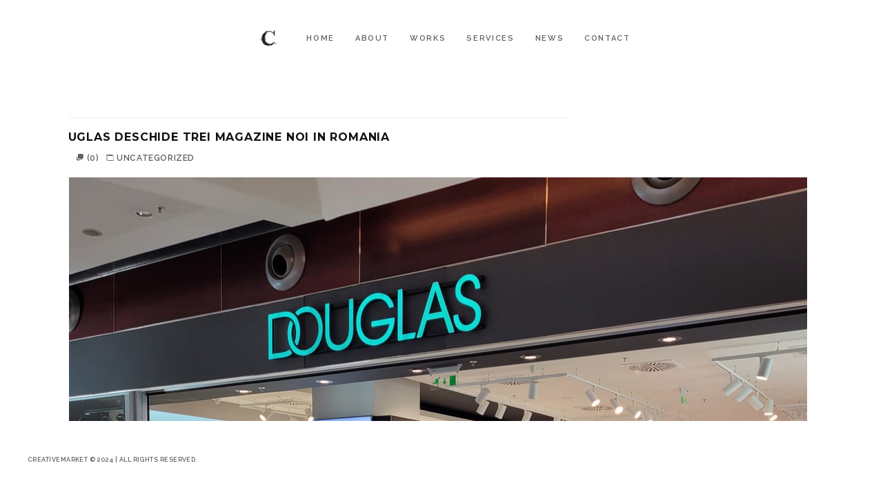

--- FILE ---
content_type: text/html; charset=UTF-8
request_url: https://www.creativemarket.ro/douglas-deschide-trei-magazine-noi-in-romania/
body_size: 55165
content:
<!DOCTYPE html>
<html class="no-js" lang="en-US" prefix="og: http://ogp.me/ns#"> 
<head>
	<meta charset="UTF-8">
		<meta http-equiv="X-UA-Compatible" content="IE=edge">
    <meta name="viewport" content="width=device-width, initial-scale=1">
	<link rel="dns-prefetch" href="//cdn.hu-manity.co" />
		<!-- Cookie Compliance -->
		<script type="text/javascript">var huOptions = {"appID":"wwwcreativemarketro-a6285b6","currentLanguage":"en","blocking":false,"globalCookie":false,"privacyConsent":true,"forms":[]};</script>
		<script type="text/javascript" src="https://cdn.hu-manity.co/hu-banner.min.js"></script><title>DOUGLAS deschide trei magazine noi in Romania &#8211; Creative Market</title>
<meta name='robots' content='max-image-preview:large' />
	<style>img:is([sizes="auto" i], [sizes^="auto," i]) { contain-intrinsic-size: 3000px 1500px }</style>
	
<!-- Easy Social Share Buttons for WordPress v.10.1.1 https://socialsharingplugin.com -->
<meta property="og:locale" content="en_US" />
<meta property="og:type" content="article" />
<meta property="og:title" content="DOUGLAS deschide trei magazine noi in Romania" />
<meta property="og:description" content="Extinderea retelei de magazine Douglas in Romania continua Magazine noi in Corbeanca, Targoviste si Alba Iulia Parteneriat cu dezvoltatorul imobiliar Prime Kapital Bucuresti, 18 Aprilie 2022 – DOUGLAS isi continua expansiunea in Romania si deschide trei magazine noi in afara Bucurestiului. In acest scop, a fost agreat un parteneriat cu Prime Kapital, dezvoltator imobiliar de top din Europa Centrala si de Est. Lavinia Ivas, Country Manager DOUGLAS Romania: “Anul acesta ne-am propus sa ne extindem prezenta in tara. Astfel, continuam sa deschidem noi magazine in tara, in timp ce continuam sa investim in afacerea noastra de E-comm. In urmatoarele" />
<meta property="og:url" content="https://www.creativemarket.ro/douglas-deschide-trei-magazine-noi-in-romania/" />
<meta property="og:site_name" content="Creative Market" />
<meta property="article:section" content="Uncategorized" />
<!-- / Easy Social Share Buttons for WordPress -->
<link rel='dns-prefetch' href='//fonts.googleapis.com' />
<link rel="alternate" type="application/rss+xml" title="Creative Market &raquo; Feed" href="https://www.creativemarket.ro/feed/" />
<script type="text/javascript">
/* <![CDATA[ */
window._wpemojiSettings = {"baseUrl":"https:\/\/s.w.org\/images\/core\/emoji\/15.0.3\/72x72\/","ext":".png","svgUrl":"https:\/\/s.w.org\/images\/core\/emoji\/15.0.3\/svg\/","svgExt":".svg","source":{"concatemoji":"https:\/\/www.creativemarket.ro\/wp-includes\/js\/wp-emoji-release.min.js?ver=6.7.4"}};
/*! This file is auto-generated */
!function(i,n){var o,s,e;function c(e){try{var t={supportTests:e,timestamp:(new Date).valueOf()};sessionStorage.setItem(o,JSON.stringify(t))}catch(e){}}function p(e,t,n){e.clearRect(0,0,e.canvas.width,e.canvas.height),e.fillText(t,0,0);var t=new Uint32Array(e.getImageData(0,0,e.canvas.width,e.canvas.height).data),r=(e.clearRect(0,0,e.canvas.width,e.canvas.height),e.fillText(n,0,0),new Uint32Array(e.getImageData(0,0,e.canvas.width,e.canvas.height).data));return t.every(function(e,t){return e===r[t]})}function u(e,t,n){switch(t){case"flag":return n(e,"\ud83c\udff3\ufe0f\u200d\u26a7\ufe0f","\ud83c\udff3\ufe0f\u200b\u26a7\ufe0f")?!1:!n(e,"\ud83c\uddfa\ud83c\uddf3","\ud83c\uddfa\u200b\ud83c\uddf3")&&!n(e,"\ud83c\udff4\udb40\udc67\udb40\udc62\udb40\udc65\udb40\udc6e\udb40\udc67\udb40\udc7f","\ud83c\udff4\u200b\udb40\udc67\u200b\udb40\udc62\u200b\udb40\udc65\u200b\udb40\udc6e\u200b\udb40\udc67\u200b\udb40\udc7f");case"emoji":return!n(e,"\ud83d\udc26\u200d\u2b1b","\ud83d\udc26\u200b\u2b1b")}return!1}function f(e,t,n){var r="undefined"!=typeof WorkerGlobalScope&&self instanceof WorkerGlobalScope?new OffscreenCanvas(300,150):i.createElement("canvas"),a=r.getContext("2d",{willReadFrequently:!0}),o=(a.textBaseline="top",a.font="600 32px Arial",{});return e.forEach(function(e){o[e]=t(a,e,n)}),o}function t(e){var t=i.createElement("script");t.src=e,t.defer=!0,i.head.appendChild(t)}"undefined"!=typeof Promise&&(o="wpEmojiSettingsSupports",s=["flag","emoji"],n.supports={everything:!0,everythingExceptFlag:!0},e=new Promise(function(e){i.addEventListener("DOMContentLoaded",e,{once:!0})}),new Promise(function(t){var n=function(){try{var e=JSON.parse(sessionStorage.getItem(o));if("object"==typeof e&&"number"==typeof e.timestamp&&(new Date).valueOf()<e.timestamp+604800&&"object"==typeof e.supportTests)return e.supportTests}catch(e){}return null}();if(!n){if("undefined"!=typeof Worker&&"undefined"!=typeof OffscreenCanvas&&"undefined"!=typeof URL&&URL.createObjectURL&&"undefined"!=typeof Blob)try{var e="postMessage("+f.toString()+"("+[JSON.stringify(s),u.toString(),p.toString()].join(",")+"));",r=new Blob([e],{type:"text/javascript"}),a=new Worker(URL.createObjectURL(r),{name:"wpTestEmojiSupports"});return void(a.onmessage=function(e){c(n=e.data),a.terminate(),t(n)})}catch(e){}c(n=f(s,u,p))}t(n)}).then(function(e){for(var t in e)n.supports[t]=e[t],n.supports.everything=n.supports.everything&&n.supports[t],"flag"!==t&&(n.supports.everythingExceptFlag=n.supports.everythingExceptFlag&&n.supports[t]);n.supports.everythingExceptFlag=n.supports.everythingExceptFlag&&!n.supports.flag,n.DOMReady=!1,n.readyCallback=function(){n.DOMReady=!0}}).then(function(){return e}).then(function(){var e;n.supports.everything||(n.readyCallback(),(e=n.source||{}).concatemoji?t(e.concatemoji):e.wpemoji&&e.twemoji&&(t(e.twemoji),t(e.wpemoji)))}))}((window,document),window._wpemojiSettings);
/* ]]> */
</script>
<style id='wp-emoji-styles-inline-css' type='text/css'>

	img.wp-smiley, img.emoji {
		display: inline !important;
		border: none !important;
		box-shadow: none !important;
		height: 1em !important;
		width: 1em !important;
		margin: 0 0.07em !important;
		vertical-align: -0.1em !important;
		background: none !important;
		padding: 0 !important;
	}
</style>
<link rel='stylesheet' id='wp-block-library-css' href='https://www.creativemarket.ro/wp-includes/css/dist/block-library/style.min.css?ver=6.7.4' type='text/css' media='all' />
<style id='wp-block-library-theme-inline-css' type='text/css'>
.wp-block-audio :where(figcaption){color:#555;font-size:13px;text-align:center}.is-dark-theme .wp-block-audio :where(figcaption){color:#ffffffa6}.wp-block-audio{margin:0 0 1em}.wp-block-code{border:1px solid #ccc;border-radius:4px;font-family:Menlo,Consolas,monaco,monospace;padding:.8em 1em}.wp-block-embed :where(figcaption){color:#555;font-size:13px;text-align:center}.is-dark-theme .wp-block-embed :where(figcaption){color:#ffffffa6}.wp-block-embed{margin:0 0 1em}.blocks-gallery-caption{color:#555;font-size:13px;text-align:center}.is-dark-theme .blocks-gallery-caption{color:#ffffffa6}:root :where(.wp-block-image figcaption){color:#555;font-size:13px;text-align:center}.is-dark-theme :root :where(.wp-block-image figcaption){color:#ffffffa6}.wp-block-image{margin:0 0 1em}.wp-block-pullquote{border-bottom:4px solid;border-top:4px solid;color:currentColor;margin-bottom:1.75em}.wp-block-pullquote cite,.wp-block-pullquote footer,.wp-block-pullquote__citation{color:currentColor;font-size:.8125em;font-style:normal;text-transform:uppercase}.wp-block-quote{border-left:.25em solid;margin:0 0 1.75em;padding-left:1em}.wp-block-quote cite,.wp-block-quote footer{color:currentColor;font-size:.8125em;font-style:normal;position:relative}.wp-block-quote:where(.has-text-align-right){border-left:none;border-right:.25em solid;padding-left:0;padding-right:1em}.wp-block-quote:where(.has-text-align-center){border:none;padding-left:0}.wp-block-quote.is-large,.wp-block-quote.is-style-large,.wp-block-quote:where(.is-style-plain){border:none}.wp-block-search .wp-block-search__label{font-weight:700}.wp-block-search__button{border:1px solid #ccc;padding:.375em .625em}:where(.wp-block-group.has-background){padding:1.25em 2.375em}.wp-block-separator.has-css-opacity{opacity:.4}.wp-block-separator{border:none;border-bottom:2px solid;margin-left:auto;margin-right:auto}.wp-block-separator.has-alpha-channel-opacity{opacity:1}.wp-block-separator:not(.is-style-wide):not(.is-style-dots){width:100px}.wp-block-separator.has-background:not(.is-style-dots){border-bottom:none;height:1px}.wp-block-separator.has-background:not(.is-style-wide):not(.is-style-dots){height:2px}.wp-block-table{margin:0 0 1em}.wp-block-table td,.wp-block-table th{word-break:normal}.wp-block-table :where(figcaption){color:#555;font-size:13px;text-align:center}.is-dark-theme .wp-block-table :where(figcaption){color:#ffffffa6}.wp-block-video :where(figcaption){color:#555;font-size:13px;text-align:center}.is-dark-theme .wp-block-video :where(figcaption){color:#ffffffa6}.wp-block-video{margin:0 0 1em}:root :where(.wp-block-template-part.has-background){margin-bottom:0;margin-top:0;padding:1.25em 2.375em}
</style>
<style id='classic-theme-styles-inline-css' type='text/css'>
/*! This file is auto-generated */
.wp-block-button__link{color:#fff;background-color:#32373c;border-radius:9999px;box-shadow:none;text-decoration:none;padding:calc(.667em + 2px) calc(1.333em + 2px);font-size:1.125em}.wp-block-file__button{background:#32373c;color:#fff;text-decoration:none}
</style>
<style id='global-styles-inline-css' type='text/css'>
:root{--wp--preset--aspect-ratio--square: 1;--wp--preset--aspect-ratio--4-3: 4/3;--wp--preset--aspect-ratio--3-4: 3/4;--wp--preset--aspect-ratio--3-2: 3/2;--wp--preset--aspect-ratio--2-3: 2/3;--wp--preset--aspect-ratio--16-9: 16/9;--wp--preset--aspect-ratio--9-16: 9/16;--wp--preset--color--black: #000000;--wp--preset--color--cyan-bluish-gray: #abb8c3;--wp--preset--color--white: #ffffff;--wp--preset--color--pale-pink: #f78da7;--wp--preset--color--vivid-red: #cf2e2e;--wp--preset--color--luminous-vivid-orange: #ff6900;--wp--preset--color--luminous-vivid-amber: #fcb900;--wp--preset--color--light-green-cyan: #7bdcb5;--wp--preset--color--vivid-green-cyan: #00d084;--wp--preset--color--pale-cyan-blue: #8ed1fc;--wp--preset--color--vivid-cyan-blue: #0693e3;--wp--preset--color--vivid-purple: #9b51e0;--wp--preset--color--color-black: #111;--wp--preset--color--color-grey: #fafafa;--wp--preset--gradient--vivid-cyan-blue-to-vivid-purple: linear-gradient(135deg,rgba(6,147,227,1) 0%,rgb(155,81,224) 100%);--wp--preset--gradient--light-green-cyan-to-vivid-green-cyan: linear-gradient(135deg,rgb(122,220,180) 0%,rgb(0,208,130) 100%);--wp--preset--gradient--luminous-vivid-amber-to-luminous-vivid-orange: linear-gradient(135deg,rgba(252,185,0,1) 0%,rgba(255,105,0,1) 100%);--wp--preset--gradient--luminous-vivid-orange-to-vivid-red: linear-gradient(135deg,rgba(255,105,0,1) 0%,rgb(207,46,46) 100%);--wp--preset--gradient--very-light-gray-to-cyan-bluish-gray: linear-gradient(135deg,rgb(238,238,238) 0%,rgb(169,184,195) 100%);--wp--preset--gradient--cool-to-warm-spectrum: linear-gradient(135deg,rgb(74,234,220) 0%,rgb(151,120,209) 20%,rgb(207,42,186) 40%,rgb(238,44,130) 60%,rgb(251,105,98) 80%,rgb(254,248,76) 100%);--wp--preset--gradient--blush-light-purple: linear-gradient(135deg,rgb(255,206,236) 0%,rgb(152,150,240) 100%);--wp--preset--gradient--blush-bordeaux: linear-gradient(135deg,rgb(254,205,165) 0%,rgb(254,45,45) 50%,rgb(107,0,62) 100%);--wp--preset--gradient--luminous-dusk: linear-gradient(135deg,rgb(255,203,112) 0%,rgb(199,81,192) 50%,rgb(65,88,208) 100%);--wp--preset--gradient--pale-ocean: linear-gradient(135deg,rgb(255,245,203) 0%,rgb(182,227,212) 50%,rgb(51,167,181) 100%);--wp--preset--gradient--electric-grass: linear-gradient(135deg,rgb(202,248,128) 0%,rgb(113,206,126) 100%);--wp--preset--gradient--midnight: linear-gradient(135deg,rgb(2,3,129) 0%,rgb(40,116,252) 100%);--wp--preset--font-size--small: 10px;--wp--preset--font-size--medium: 20px;--wp--preset--font-size--large: 36px;--wp--preset--font-size--x-large: 42px;--wp--preset--font-size--normal: 13px;--wp--preset--font-size--huge: 49px;--wp--preset--spacing--20: 0.44rem;--wp--preset--spacing--30: 0.67rem;--wp--preset--spacing--40: 1rem;--wp--preset--spacing--50: 1.5rem;--wp--preset--spacing--60: 2.25rem;--wp--preset--spacing--70: 3.38rem;--wp--preset--spacing--80: 5.06rem;--wp--preset--shadow--natural: 6px 6px 9px rgba(0, 0, 0, 0.2);--wp--preset--shadow--deep: 12px 12px 50px rgba(0, 0, 0, 0.4);--wp--preset--shadow--sharp: 6px 6px 0px rgba(0, 0, 0, 0.2);--wp--preset--shadow--outlined: 6px 6px 0px -3px rgba(255, 255, 255, 1), 6px 6px rgba(0, 0, 0, 1);--wp--preset--shadow--crisp: 6px 6px 0px rgba(0, 0, 0, 1);}:where(.is-layout-flex){gap: 0.5em;}:where(.is-layout-grid){gap: 0.5em;}body .is-layout-flex{display: flex;}.is-layout-flex{flex-wrap: wrap;align-items: center;}.is-layout-flex > :is(*, div){margin: 0;}body .is-layout-grid{display: grid;}.is-layout-grid > :is(*, div){margin: 0;}:where(.wp-block-columns.is-layout-flex){gap: 2em;}:where(.wp-block-columns.is-layout-grid){gap: 2em;}:where(.wp-block-post-template.is-layout-flex){gap: 1.25em;}:where(.wp-block-post-template.is-layout-grid){gap: 1.25em;}.has-black-color{color: var(--wp--preset--color--black) !important;}.has-cyan-bluish-gray-color{color: var(--wp--preset--color--cyan-bluish-gray) !important;}.has-white-color{color: var(--wp--preset--color--white) !important;}.has-pale-pink-color{color: var(--wp--preset--color--pale-pink) !important;}.has-vivid-red-color{color: var(--wp--preset--color--vivid-red) !important;}.has-luminous-vivid-orange-color{color: var(--wp--preset--color--luminous-vivid-orange) !important;}.has-luminous-vivid-amber-color{color: var(--wp--preset--color--luminous-vivid-amber) !important;}.has-light-green-cyan-color{color: var(--wp--preset--color--light-green-cyan) !important;}.has-vivid-green-cyan-color{color: var(--wp--preset--color--vivid-green-cyan) !important;}.has-pale-cyan-blue-color{color: var(--wp--preset--color--pale-cyan-blue) !important;}.has-vivid-cyan-blue-color{color: var(--wp--preset--color--vivid-cyan-blue) !important;}.has-vivid-purple-color{color: var(--wp--preset--color--vivid-purple) !important;}.has-black-background-color{background-color: var(--wp--preset--color--black) !important;}.has-cyan-bluish-gray-background-color{background-color: var(--wp--preset--color--cyan-bluish-gray) !important;}.has-white-background-color{background-color: var(--wp--preset--color--white) !important;}.has-pale-pink-background-color{background-color: var(--wp--preset--color--pale-pink) !important;}.has-vivid-red-background-color{background-color: var(--wp--preset--color--vivid-red) !important;}.has-luminous-vivid-orange-background-color{background-color: var(--wp--preset--color--luminous-vivid-orange) !important;}.has-luminous-vivid-amber-background-color{background-color: var(--wp--preset--color--luminous-vivid-amber) !important;}.has-light-green-cyan-background-color{background-color: var(--wp--preset--color--light-green-cyan) !important;}.has-vivid-green-cyan-background-color{background-color: var(--wp--preset--color--vivid-green-cyan) !important;}.has-pale-cyan-blue-background-color{background-color: var(--wp--preset--color--pale-cyan-blue) !important;}.has-vivid-cyan-blue-background-color{background-color: var(--wp--preset--color--vivid-cyan-blue) !important;}.has-vivid-purple-background-color{background-color: var(--wp--preset--color--vivid-purple) !important;}.has-black-border-color{border-color: var(--wp--preset--color--black) !important;}.has-cyan-bluish-gray-border-color{border-color: var(--wp--preset--color--cyan-bluish-gray) !important;}.has-white-border-color{border-color: var(--wp--preset--color--white) !important;}.has-pale-pink-border-color{border-color: var(--wp--preset--color--pale-pink) !important;}.has-vivid-red-border-color{border-color: var(--wp--preset--color--vivid-red) !important;}.has-luminous-vivid-orange-border-color{border-color: var(--wp--preset--color--luminous-vivid-orange) !important;}.has-luminous-vivid-amber-border-color{border-color: var(--wp--preset--color--luminous-vivid-amber) !important;}.has-light-green-cyan-border-color{border-color: var(--wp--preset--color--light-green-cyan) !important;}.has-vivid-green-cyan-border-color{border-color: var(--wp--preset--color--vivid-green-cyan) !important;}.has-pale-cyan-blue-border-color{border-color: var(--wp--preset--color--pale-cyan-blue) !important;}.has-vivid-cyan-blue-border-color{border-color: var(--wp--preset--color--vivid-cyan-blue) !important;}.has-vivid-purple-border-color{border-color: var(--wp--preset--color--vivid-purple) !important;}.has-vivid-cyan-blue-to-vivid-purple-gradient-background{background: var(--wp--preset--gradient--vivid-cyan-blue-to-vivid-purple) !important;}.has-light-green-cyan-to-vivid-green-cyan-gradient-background{background: var(--wp--preset--gradient--light-green-cyan-to-vivid-green-cyan) !important;}.has-luminous-vivid-amber-to-luminous-vivid-orange-gradient-background{background: var(--wp--preset--gradient--luminous-vivid-amber-to-luminous-vivid-orange) !important;}.has-luminous-vivid-orange-to-vivid-red-gradient-background{background: var(--wp--preset--gradient--luminous-vivid-orange-to-vivid-red) !important;}.has-very-light-gray-to-cyan-bluish-gray-gradient-background{background: var(--wp--preset--gradient--very-light-gray-to-cyan-bluish-gray) !important;}.has-cool-to-warm-spectrum-gradient-background{background: var(--wp--preset--gradient--cool-to-warm-spectrum) !important;}.has-blush-light-purple-gradient-background{background: var(--wp--preset--gradient--blush-light-purple) !important;}.has-blush-bordeaux-gradient-background{background: var(--wp--preset--gradient--blush-bordeaux) !important;}.has-luminous-dusk-gradient-background{background: var(--wp--preset--gradient--luminous-dusk) !important;}.has-pale-ocean-gradient-background{background: var(--wp--preset--gradient--pale-ocean) !important;}.has-electric-grass-gradient-background{background: var(--wp--preset--gradient--electric-grass) !important;}.has-midnight-gradient-background{background: var(--wp--preset--gradient--midnight) !important;}.has-small-font-size{font-size: var(--wp--preset--font-size--small) !important;}.has-medium-font-size{font-size: var(--wp--preset--font-size--medium) !important;}.has-large-font-size{font-size: var(--wp--preset--font-size--large) !important;}.has-x-large-font-size{font-size: var(--wp--preset--font-size--x-large) !important;}
:where(.wp-block-post-template.is-layout-flex){gap: 1.25em;}:where(.wp-block-post-template.is-layout-grid){gap: 1.25em;}
:where(.wp-block-columns.is-layout-flex){gap: 2em;}:where(.wp-block-columns.is-layout-grid){gap: 2em;}
:root :where(.wp-block-pullquote){font-size: 1.5em;line-height: 1.6;}
</style>
<link rel='stylesheet' id='image-hover-effects-css-css' href='https://www.creativemarket.ro/wp-content/plugins/mega-addons-for-visual-composer/css/ihover.css?ver=6.7.4' type='text/css' media='all' />
<link rel='stylesheet' id='style-css-css' href='https://www.creativemarket.ro/wp-content/plugins/mega-addons-for-visual-composer/css/style.css?ver=6.7.4' type='text/css' media='all' />
<link rel='stylesheet' id='font-awesome-latest-css' href='https://www.creativemarket.ro/wp-content/plugins/mega-addons-for-visual-composer/css/font-awesome/css/all.css?ver=6.7.4' type='text/css' media='all' />
<link rel='stylesheet' id='sr7css-css' href='//www.creativemarket.ro/wp-content/plugins/revslider/public/css/sr7.css?ver=6.7.18' type='text/css' media='all' />
<link rel='stylesheet' id='essb-social-profiles-css' href='https://www.creativemarket.ro/wp-content/plugins/easy-social-share-buttons3/lib/modules/social-followers-counter/assets/social-profiles.min.css?ver=10.1.1' type='text/css' media='all' />
<link rel='stylesheet' id='subscribe-forms-css-css' href='https://www.creativemarket.ro/wp-content/plugins/easy-social-share-buttons3/assets/modules/subscribe-forms.min.css?ver=10.1.1' type='text/css' media='all' />
<link rel='stylesheet' id='easy-social-share-buttons-css' href='https://www.creativemarket.ro/wp-content/plugins/easy-social-share-buttons3/assets/css/easy-social-share-buttons.min.css?ver=10.1.1' type='text/css' media='all' />
<link rel='stylesheet' id='legendo-main-css' href='https://www.creativemarket.ro/wp-content/themes/legendo/style.css?ver=6.7.4' type='text/css' media='all' />
<link rel='stylesheet' id='legendo-main-style-css' href='https://www.creativemarket.ro/wp-content/themes/legendo/includes/css/legendo-main-style.css?ver=6.7.4' type='text/css' media='all' />
<link rel='stylesheet' id='plugins-css' href='https://www.creativemarket.ro/wp-content/themes/legendo/includes/css/plugins.css?ver=6.7.4' type='text/css' media='all' />
<link rel='stylesheet' id='animate-css' href='https://www.creativemarket.ro/wp-content/themes/legendo/includes/css/animate.css?ver=6.7.4' type='text/css' media='all' />
<link rel='stylesheet' id='fontawesome-css' href='https://www.creativemarket.ro/wp-content/themes/legendo/includes/fonts/fontawesome/css/fontawesome.css?ver=6.7.4' type='text/css' media='all' />
<link rel='stylesheet' id='legendo-style-css' href='https://www.creativemarket.ro/wp-content/themes/legendo/includes/css/style.css?ver=6.7.4' type='text/css' media='all' />
<link rel='stylesheet' id='legendo_fonts-css' href='//fonts.googleapis.com/css?family=Raleway%3A100%2C200%2C300%2C400%2C500%2C600%2C700%2C800%2C900%7CMontserrat%3A400%2C400i%2C500%2C500i%2C600%2C600i%2C700%2C700i%2C800%2C800i%2C900%2C900i&#038;ver=1.0.0' type='text/css' media='all' />
<script type="text/javascript" src="//www.creativemarket.ro/wp-content/plugins/revslider/public/js/libs/tptools.js?ver=6.7.18" id="tp-tools-js" async="async" data-wp-strategy="async"></script>
<script type="text/javascript" src="//www.creativemarket.ro/wp-content/plugins/revslider/public/js/sr7.js?ver=6.7.18" id="sr7-js" async="async" data-wp-strategy="async"></script>
<script type="text/javascript" src="https://www.creativemarket.ro/wp-includes/js/jquery/jquery.min.js?ver=3.7.1" id="jquery-core-js"></script>
<script type="text/javascript" src="https://www.creativemarket.ro/wp-includes/js/jquery/jquery-migrate.min.js?ver=3.4.1" id="jquery-migrate-js"></script>
<script></script><script id="essb-inline-js"></script><link rel="https://api.w.org/" href="https://www.creativemarket.ro/wp-json/" /><link rel="alternate" title="JSON" type="application/json" href="https://www.creativemarket.ro/wp-json/wp/v2/posts/2265" /><link rel="EditURI" type="application/rsd+xml" title="RSD" href="https://www.creativemarket.ro/xmlrpc.php?rsd" />
<meta name="generator" content="WordPress 6.7.4" />
<link rel="canonical" href="https://www.creativemarket.ro/douglas-deschide-trei-magazine-noi-in-romania/" />
<link rel='shortlink' href='https://www.creativemarket.ro/?p=2265' />
<link rel="alternate" title="oEmbed (JSON)" type="application/json+oembed" href="https://www.creativemarket.ro/wp-json/oembed/1.0/embed?url=https%3A%2F%2Fwww.creativemarket.ro%2Fdouglas-deschide-trei-magazine-noi-in-romania%2F" />
<link rel="alternate" title="oEmbed (XML)" type="text/xml+oembed" href="https://www.creativemarket.ro/wp-json/oembed/1.0/embed?url=https%3A%2F%2Fwww.creativemarket.ro%2Fdouglas-deschide-trei-magazine-noi-in-romania%2F&#038;format=xml" />
<meta name="generator" content="Redux 4.5.6" /><style>

/* CSS added by Hide Metadata Plugin */

.entry-meta .byline:before,
			.entry-header .entry-meta span.byline:before,
			.entry-meta .byline:after,
			.entry-header .entry-meta span.byline:after,
			.single .byline, .group-blog .byline,
			.entry-meta .byline,
			.entry-header .entry-meta > span.byline,
			.entry-meta .author.vcard  {
				content: '';
				display: none;
				margin: 0;
			}
.entry-meta .posted-on:before,
			.entry-header .entry-meta > span.posted-on:before,
			.entry-meta .posted-on:after,
			.entry-header .entry-meta > span.posted-on:after,
			.entry-meta .posted-on,
			.entry-header .entry-meta > span.posted-on {
				content: '';
				display: none;
				margin: 0;
			}</style>
<script type='text/javascript'>
/* <![CDATA[ */
var VPData = {"version":"3.3.12","pro":false,"__":{"couldnt_retrieve_vp":"Couldn't retrieve Visual Portfolio ID.","pswp_close":"Close (Esc)","pswp_share":"Share","pswp_fs":"Toggle fullscreen","pswp_zoom":"Zoom in\/out","pswp_prev":"Previous (arrow left)","pswp_next":"Next (arrow right)","pswp_share_fb":"Share on Facebook","pswp_share_tw":"Tweet","pswp_share_pin":"Pin it","pswp_download":"Download","fancybox_close":"Close","fancybox_next":"Next","fancybox_prev":"Previous","fancybox_error":"The requested content cannot be loaded. <br \/> Please try again later.","fancybox_play_start":"Start slideshow","fancybox_play_stop":"Pause slideshow","fancybox_full_screen":"Full screen","fancybox_thumbs":"Thumbnails","fancybox_download":"Download","fancybox_share":"Share","fancybox_zoom":"Zoom"},"settingsPopupGallery":{"enable_on_wordpress_images":false,"vendor":"fancybox","deep_linking":false,"deep_linking_url_to_share_images":false,"show_arrows":true,"show_counter":true,"show_zoom_button":true,"show_fullscreen_button":true,"show_share_button":true,"show_close_button":true,"show_thumbs":true,"show_download_button":false,"show_slideshow":false,"click_to_zoom":true,"restore_focus":true},"screenSizes":[320,576,768,992,1200]};
/* ]]> */
</script>
		<noscript>
			<style type="text/css">
				.vp-portfolio__preloader-wrap{display:none}.vp-portfolio__filter-wrap,.vp-portfolio__items-wrap,.vp-portfolio__pagination-wrap,.vp-portfolio__sort-wrap{opacity:1;visibility:visible}.vp-portfolio__item .vp-portfolio__item-img noscript+img,.vp-portfolio__thumbnails-wrap{display:none}
			</style>
		</noscript>
		<link rel="apple-touch-icon" sizes="180x180" href="/wp-content/uploads/fbrfg/apple-touch-icon.png">
<link rel="icon" type="image/png" sizes="32x32" href="/wp-content/uploads/fbrfg/favicon-32x32.png">
<link rel="icon" type="image/png" sizes="16x16" href="/wp-content/uploads/fbrfg/favicon-16x16.png">
<link rel="manifest" href="/wp-content/uploads/fbrfg/site.webmanifest">
<link rel="shortcut icon" href="/wp-content/uploads/fbrfg/favicon.ico">
<meta name="msapplication-TileColor" content="#da532c">
<meta name="msapplication-config" content="/wp-content/uploads/fbrfg/browserconfig.xml">
<meta name="theme-color" content="#ffffff"><meta name="generator" content="Powered by WPBakery Page Builder - drag and drop page builder for WordPress."/>
		<style type="text/css">
			/* If html does not have either class, do not show lazy loaded images. */
			html:not(.vp-lazyload-enabled):not(.js) .vp-lazyload {
				display: none;
			}
		</style>
		<script>
			document.documentElement.classList.add(
				'vp-lazyload-enabled'
			);
		</script>
		<link rel="preconnect" href="https://fonts.googleapis.com">
<link rel="preconnect" href="https://fonts.gstatic.com/" crossorigin>
<meta name="generator" content="Powered by Slider Revolution 6.7.18 - responsive, Mobile-Friendly Slider Plugin for WordPress with comfortable drag and drop interface." />
<script>
	window._tpt			??= {};
	window.SR7			??= {};
	_tpt.R				??= {};
	_tpt.R.fonts		??= {};
	_tpt.R.fonts.customFonts??= {};
	SR7.devMode			=  false;
	SR7.F 				??= {};
	SR7.G				??= {};
	SR7.LIB				??= {};
	SR7.E				??= {};
	SR7.E.gAddons		??= {};
	SR7.E.php 			??= {};
	SR7.E.nonce			= '260b20124f';
	SR7.E.ajaxurl		= 'https://www.creativemarket.ro/wp-admin/admin-ajax.php';
	SR7.E.resturl		= 'https://www.creativemarket.ro/wp-json/';
	SR7.E.slug_path		= 'revslider/revslider.php';
	SR7.E.slug			= 'revslider';
	SR7.E.plugin_url	= 'https://www.creativemarket.ro/wp-content/plugins/revslider/';
	SR7.E.wp_plugin_url = 'https://www.creativemarket.ro/wp-content/plugins/';
	SR7.E.revision		= '6.7.18';
	SR7.E.fontBaseUrl	= '//fonts.googleapis.com/css2?family=';
	SR7.G.breakPoints 	= [1240,1024,778,480];
	SR7.E.modules 		= ['module','page','slide','layer','draw','animate','srtools','canvas','defaults','carousel','navigation','media','modifiers','migration'];
	SR7.E.libs 			= ['WEBGL'];
	SR7.E.css 			= ['csslp','cssbtns','cssfilters','cssnav','cssmedia'];
	SR7.E.resources		= {};
	SR7.JSON			??= {};
/*! Slider Revolution 7.0 - Page Processor */
!function(){"use strict";window.SR7??={},window._tpt??={},SR7.version="Slider Revolution 6.7.16",_tpt.getWinDim=function(t){_tpt.screenHeightWithUrlBar??=window.innerHeight;let e=SR7.F?.modal?.visible&&SR7.M[SR7.F.module.getIdByAlias(SR7.F.modal.requested)];_tpt.scrollBar=window.innerWidth!==document.documentElement.clientWidth||e&&window.innerWidth!==e.c.module.clientWidth,_tpt.winW=window.innerWidth-(_tpt.scrollBar||"prepare"==t?_tpt.scrollBarW??_tpt.mesureScrollBar():0),_tpt.winH=window.innerHeight,_tpt.winWAll=document.documentElement.clientWidth},_tpt.getResponsiveLevel=function(t,e){SR7.M[e];return _tpt.closestGE(t,_tpt.winWAll)},_tpt.mesureScrollBar=function(){let t=document.createElement("div");return t.className="RSscrollbar-measure",t.style.width="100px",t.style.height="100px",t.style.overflow="scroll",t.style.position="absolute",t.style.top="-9999px",document.body.appendChild(t),_tpt.scrollBarW=t.offsetWidth-t.clientWidth,document.body.removeChild(t),_tpt.scrollBarW},_tpt.loadCSS=async function(t,e,s){return s?_tpt.R.fonts.required[e].status=1:(_tpt.R[e]??={},_tpt.R[e].status=1),new Promise(((n,i)=>{if(_tpt.isStylesheetLoaded(t))s?_tpt.R.fonts.required[e].status=2:_tpt.R[e].status=2,n();else{const l=document.createElement("link");l.rel="stylesheet";let o="text",r="css";l["type"]=o+"/"+r,l.href=t,l.onload=()=>{s?_tpt.R.fonts.required[e].status=2:_tpt.R[e].status=2,n()},l.onerror=()=>{s?_tpt.R.fonts.required[e].status=3:_tpt.R[e].status=3,i(new Error(`Failed to load CSS: ${t}`))},document.head.appendChild(l)}}))},_tpt.addContainer=function(t){const{tag:e="div",id:s,class:n,datas:i,textContent:l,iHTML:o}=t,r=document.createElement(e);if(s&&""!==s&&(r.id=s),n&&""!==n&&(r.className=n),i)for(const[t,e]of Object.entries(i))"style"==t?r.style.cssText=e:r.setAttribute(`data-${t}`,e);return l&&(r.textContent=l),o&&(r.innerHTML=o),r},_tpt.collector=function(){return{fragment:new DocumentFragment,add(t){var e=_tpt.addContainer(t);return this.fragment.appendChild(e),e},append(t){t.appendChild(this.fragment)}}},_tpt.isStylesheetLoaded=function(t){let e=t.split("?")[0];return Array.from(document.querySelectorAll('link[rel="stylesheet"], link[rel="preload"]')).some((t=>t.href.split("?")[0]===e))},_tpt.preloader={requests:new Map,preloaderTemplates:new Map,show:function(t,e){if(!e||!t)return;const{type:s,color:n}=e;if(s<0||"off"==s)return;const i=`preloader_${s}`;let l=this.preloaderTemplates.get(i);l||(l=this.build(s,n),this.preloaderTemplates.set(i,l)),this.requests.has(t)||this.requests.set(t,{count:0});const o=this.requests.get(t);clearTimeout(o.timer),o.count++,1===o.count&&(o.timer=setTimeout((()=>{o.preloaderClone=l.cloneNode(!0),o.anim&&o.anim.kill(),void 0!==_tpt.gsap?o.anim=_tpt.gsap.fromTo(o.preloaderClone,1,{opacity:0},{opacity:1}):o.preloaderClone.classList.add("sr7-fade-in"),t.appendChild(o.preloaderClone)}),150))},hide:function(t){if(!this.requests.has(t))return;const e=this.requests.get(t);e.count--,e.count<0&&(e.count=0),e.anim&&e.anim.kill(),0===e.count&&(clearTimeout(e.timer),e.preloaderClone&&(e.preloaderClone.classList.remove("sr7-fade-in"),e.anim=_tpt.gsap.to(e.preloaderClone,.3,{opacity:0,onComplete:function(){e.preloaderClone.remove()}})))},state:function(t){if(!this.requests.has(t))return!1;return this.requests.get(t).count>0},build:(t,e="#ffffff",s="")=>{if(t<0||"off"===t)return null;const n=parseInt(t);if(t="prlt"+n,isNaN(n))return null;if(_tpt.loadCSS(SR7.E.plugin_url+"public/css/preloaders/t"+n+".css","preloader_"+t),isNaN(n)||n<6){const i=`background-color:${e}`,l=1===n||2==n?i:"",o=3===n||4==n?i:"",r=_tpt.collector();["dot1","dot2","bounce1","bounce2","bounce3"].forEach((t=>r.add({tag:"div",class:t,datas:{style:o}})));const d=_tpt.addContainer({tag:"sr7-prl",class:`${t} ${s}`,datas:{style:l}});return r.append(d),d}{let i={};if(7===n){let t;e.startsWith("#")?(t=e.replace("#",""),t=`rgba(${parseInt(t.substring(0,2),16)}, ${parseInt(t.substring(2,4),16)}, ${parseInt(t.substring(4,6),16)}, `):e.startsWith("rgb")&&(t=e.slice(e.indexOf("(")+1,e.lastIndexOf(")")).split(",").map((t=>t.trim())),t=`rgba(${t[0]}, ${t[1]}, ${t[2]}, `),t&&(i.style=`border-top-color: ${t}0.65); border-bottom-color: ${t}0.15); border-left-color: ${t}0.65); border-right-color: ${t}0.15)`)}else 12===n&&(i.style=`background:${e}`);const l=[10,0,4,2,5,9,0,4,4,2][n-6],o=_tpt.collector(),r=o.add({tag:"div",class:"sr7-prl-inner",datas:i});Array.from({length:l}).forEach((()=>r.appendChild(o.add({tag:"span",datas:{style:`background:${e}`}}))));const d=_tpt.addContainer({tag:"sr7-prl",class:`${t} ${s}`});return o.append(d),d}}},SR7.preLoader={show:(t,e)=>{"off"!==(SR7.M[t]?.settings?.pLoader?.type??"off")&&_tpt.preloader.show(e||SR7.M[t].c.module,SR7.M[t]?.settings?.pLoader??{color:"#fff",type:10})},hide:(t,e)=>{"off"!==(SR7.M[t]?.settings?.pLoader?.type??"off")&&_tpt.preloader.hide(e||SR7.M[t].c.module)},state:(t,e)=>_tpt.preloader.state(e||SR7.M[t].c.module)},_tpt.prepareModuleHeight=function(t){window.SR7.M??={},window.SR7.M[t.id]??={},"ignore"==t.googleFont&&(SR7.E.ignoreGoogleFont=!0);let e=window.SR7.M[t.id];if(null==_tpt.scrollBarW&&_tpt.mesureScrollBar(),e.c??={},e.states??={},e.settings??={},e.settings.size??={},t.fixed&&(e.settings.fixed=!0),e.c.module=document.getElementById(t.id),e.c.adjuster=e.c.module.getElementsByTagName("sr7-adjuster")[0],e.c.content=e.c.module.getElementsByTagName("sr7-content")[0],"carousel"==t.type&&(e.c.carousel=e.c.content.getElementsByTagName("sr7-carousel")[0]),null==e.c.module||null==e.c.module)return;t.plType&&t.plColor&&(e.settings.pLoader={type:t.plType,color:t.plColor}),void 0!==t.plType&&"off"!==t.plType&&SR7.preLoader.show(t.id,e.c.module),_tpt.winW||_tpt.getWinDim("prepare"),_tpt.getWinDim();let s=""+e.c.module.dataset?.modal;"modal"==s||"true"==s||"undefined"!==s&&"false"!==s||(e.settings.size.fullWidth=t.size.fullWidth,e.LEV??=_tpt.getResponsiveLevel(window.SR7.G.breakPoints,t.id),t.vpt=_tpt.fillArray(t.vpt,5),e.settings.vPort=t.vpt[e.LEV],void 0!==t.el&&"720"==t.el[4]&&t.gh[4]!==t.el[4]&&"960"==t.el[3]&&t.gh[3]!==t.el[3]&&"768"==t.el[2]&&t.gh[2]!==t.el[2]&&delete t.el,e.settings.size.height=null==t.el||null==t.el[e.LEV]||0==t.el[e.LEV]||"auto"==t.el[e.LEV]?_tpt.fillArray(t.gh,5,-1):_tpt.fillArray(t.el,5,-1),e.settings.size.width=_tpt.fillArray(t.gw,5,-1),e.settings.size.minHeight=_tpt.fillArray(t.mh??[0],5,-1),e.cacheSize={fullWidth:e.settings.size?.fullWidth,fullHeight:e.settings.size?.fullHeight},void 0!==t.off&&(t.off?.t&&(e.settings.size.m??={})&&(e.settings.size.m.t=t.off.t),t.off?.b&&(e.settings.size.m??={})&&(e.settings.size.m.b=t.off.b),t.off?.l&&(e.settings.size.p??={})&&(e.settings.size.p.l=t.off.l),t.off?.r&&(e.settings.size.p??={})&&(e.settings.size.p.r=t.off.r),e.offsetPrepared=!0),_tpt.updatePMHeight(t.id,t,!0))},_tpt.updatePMHeight=(t,e,s)=>{let n=SR7.M[t];var i=n.settings.size.fullWidth?_tpt.winW:n.c.module.parentNode.offsetWidth;i=0===i||isNaN(i)?_tpt.winW:i;let l=n.settings.size.width[n.LEV]||n.settings.size.width[n.LEV++]||n.settings.size.width[n.LEV--]||i,o=n.settings.size.height[n.LEV]||n.settings.size.height[n.LEV++]||n.settings.size.height[n.LEV--]||0,r=n.settings.size.minHeight[n.LEV]||n.settings.size.minHeight[n.LEV++]||n.settings.size.minHeight[n.LEV--]||0;if(o="auto"==o?0:o,o=parseInt(o),"carousel"!==e.type&&(i-=parseInt(e.onw??0)||0),n.MP=!n.settings.size.fullWidth&&i<l||_tpt.winW<l?Math.min(1,i/l):1,e.size.fullScreen||e.size.fullHeight){let t=parseInt(e.fho)||0,s=(""+e.fho).indexOf("%")>-1;e.newh=_tpt.winH-(s?_tpt.winH*t/100:t)}else e.newh=n.MP*Math.max(o,r);if(e.newh+=(parseInt(e.onh??0)||0)+(parseInt(e.carousel?.pt)||0)+(parseInt(e.carousel?.pb)||0),void 0!==e.slideduration&&(e.newh=Math.max(e.newh,parseInt(e.slideduration)/3)),e.shdw&&_tpt.buildShadow(e.id,e),n.c.adjuster.style.height=e.newh+"px",n.c.module.style.height=e.newh+"px",n.c.content.style.height=e.newh+"px",n.states.heightPrepared=!0,n.dims??={},n.dims.moduleRect=n.c.module.getBoundingClientRect(),n.c.content.style.left="-"+n.dims.moduleRect.left+"px",!n.settings.size.fullWidth)return s&&requestAnimationFrame((()=>{i!==n.c.module.parentNode.offsetWidth&&_tpt.updatePMHeight(e.id,e)})),void _tpt.bgStyle(e.id,e,window.innerWidth==_tpt.winW,!0);_tpt.bgStyle(e.id,e,window.innerWidth==_tpt.winW,!0),requestAnimationFrame((function(){s&&requestAnimationFrame((()=>{i!==n.c.module.parentNode.offsetWidth&&_tpt.updatePMHeight(e.id,e)}))})),n.earlyResizerFunction||(n.earlyResizerFunction=function(){requestAnimationFrame((function(){_tpt.getWinDim(),_tpt.moduleDefaults(e.id,e),_tpt.updateSlideBg(t,!0)}))},window.addEventListener("resize",n.earlyResizerFunction))},_tpt.buildShadow=function(t,e){let s=SR7.M[t];null==s.c.shadow&&(s.c.shadow=document.createElement("sr7-module-shadow"),s.c.shadow.classList.add("sr7-shdw-"+e.shdw),s.c.content.appendChild(s.c.shadow))},_tpt.bgStyle=async(t,e,s,n,i)=>{const l=SR7.M[t];if((e=e??l.settings).fixed&&!l.c.module.classList.contains("sr7-top-fixed")&&(l.c.module.classList.add("sr7-top-fixed"),l.c.module.style.position="fixed",l.c.module.style.width="100%",l.c.module.style.top="0px",l.c.module.style.left="0px",l.c.module.style.pointerEvents="none",l.c.module.style.zIndex=5e3,l.c.content.style.pointerEvents="none"),null==l.c.bgcanvas){let t=document.createElement("sr7-module-bg"),o=!1;if("string"==typeof e?.bg?.color&&e?.bg?.color.includes("{"))if(_tpt.gradient&&_tpt.gsap)e.bg.color=_tpt.gradient.convert(e.bg.color);else try{let t=JSON.parse(e.bg.color);(t?.orig||t?.string)&&(e.bg.color=JSON.parse(e.bg.color))}catch(t){return}let r="string"==typeof e?.bg?.color?e?.bg?.color||"transparent":e?.bg?.color?.string??e?.bg?.color?.orig??e?.bg?.color?.color??"transparent";if(t.style["background"+(String(r).includes("grad")?"":"Color")]=r,("transparent"!==r||i)&&(o=!0),l.offsetPrepared&&(t.style.visibility="hidden"),e?.bg?.image?.src&&(t.style.backgroundImage=`url(${e?.bg?.image.src})`,t.style.backgroundSize=""==(e.bg.image?.size??"")?"cover":e.bg.image.size,t.style.backgroundPosition=e.bg.image.position,t.style.backgroundRepeat=""==e.bg.image.repeat||null==e.bg.image.repeat?"no-repeat":e.bg.image.repeat,o=!0),!o)return;l.c.bgcanvas=t,e.size.fullWidth?t.style.width=_tpt.winW-(s&&_tpt.winH<document.body.offsetHeight?_tpt.scrollBarW:0)+"px":n&&(t.style.width=l.c.module.offsetWidth+"px"),e.sbt?.use?l.c.content.appendChild(l.c.bgcanvas):l.c.module.appendChild(l.c.bgcanvas)}l.c.bgcanvas.style.height=void 0!==e.newh?e.newh+"px":("carousel"==e.type?l.dims.module.h:l.dims.content.h)+"px",l.c.bgcanvas.style.left=!s&&e.sbt?.use||l.c.bgcanvas.closest("SR7-CONTENT")?"0px":"-"+(l?.dims?.moduleRect?.left??0)+"px"},_tpt.updateSlideBg=function(t,e){const s=SR7.M[t];let n=s.settings;s?.c?.bgcanvas&&(n.size.fullWidth?s.c.bgcanvas.style.width=_tpt.winW-(e&&_tpt.winH<document.body.offsetHeight?_tpt.scrollBarW:0)+"px":preparing&&(s.c.bgcanvas.style.width=s.c.module.offsetWidth+"px"))},_tpt.moduleDefaults=(t,e)=>{let s=SR7.M[t];null!=s&&null!=s.c&&null!=s.c.module&&(s.dims??={},s.dims.moduleRect=s.c.module.getBoundingClientRect(),s.c.content.style.left="-"+s.dims.moduleRect.left+"px",s.c.content.style.width=_tpt.winW-_tpt.scrollBarW+"px","carousel"==e.type&&(s.c.module.style.overflow="visible"),_tpt.bgStyle(t,e,window.innerWidth==_tpt.winW))},_tpt.getOffset=t=>{var e=t.getBoundingClientRect(),s=window.pageXOffset||document.documentElement.scrollLeft,n=window.pageYOffset||document.documentElement.scrollTop;return{top:e.top+n,left:e.left+s}},_tpt.fillArray=function(t,e){let s,n;t=Array.isArray(t)?t:[t];let i=Array(e),l=t.length;for(n=0;n<t.length;n++)i[n+(e-l)]=t[n],null==s&&"#"!==t[n]&&(s=t[n]);for(let t=0;t<e;t++)void 0!==i[t]&&"#"!=i[t]||(i[t]=s),s=i[t];return i},_tpt.closestGE=function(t,e){let s=Number.MAX_VALUE,n=-1;for(let i=0;i<t.length;i++)t[i]-1>=e&&t[i]-1-e<s&&(s=t[i]-1-e,n=i);return++n}}();</script>
		<style type="text/css" id="wp-custom-css">
			/* Containerul video care va ocupa întregul ecran */
.hero-fullscreen {
    position: relative;
    width: 100%;
    height: 100vh; /* Înălțimea întregului ecran */
    display: flex;
    justify-content: center; /* Centrează pe orizontală */
    align-items: center; /* Centrează pe verticală */
    overflow: hidden; /* Previne depășirea containerului */
    background-color: white; /* Fundal alb pentru barele laterale/sus/jos */
}

/* Videoclipul */
#my-video {
    width: 100%; /* Videoclipul va ocupa întreaga lățime a containerului */
    height: auto; /* Înălțimea se va ajusta pentru a păstra raportul de aspect */
    max-width: 100%; /* Videoclipul nu va depăși lățimea containerului */
    max-height: 100vh; /* Videoclipul nu va depăși înălțimea vizualizării */
    object-fit: contain; /* Păstrează raportul de aspect original fără tăiere */
}

/* Media query pentru telefoane mobile - ajustare pe ecrane mici */
@media (max-width: 767px) {
    .hero-fullscreen {
        background-color: white; /* Asigură fundal alb pentru mobil */
    }

    #my-video {
        width: 100%; /* Videoclipul va ocupa întregul ecran pe mobil */
        height: 100%; /* Videoclipul va ocupa întreaga înălțime a ecranului */
        object-fit: cover; /* Se poate folosi 'cover' pentru a umple complet ecranul, dar cu posibile tăieri */
    }
}
		</style>
		<style type="text/css" class="legendo-custom-dynamic-css">
</style>

 <noscript><style> .wpb_animate_when_almost_visible { opacity: 1; }</style></noscript></head>
<body id="top" class="post-template-default single single-post postid-2265 single-format-standard wp-embed-responsive cookies-not-set essb-10.1.1 wpb-js-composer js-comp-ver-7.6 vc_responsive">
     
    <!-- preloader start -->
	<div class="preloader-bg"></div>
	<div id="preloader">
		<div id="preloader-status">
			<div class="preloader-position loader">
				<span></span>
			</div>
		</div>
	</div>
    <!-- /Preloader ends -->
    	

    
        <!-- borders start -->
        <div class="border-top top-position"></div>
        <div class="border-left left-position"></div>
        <div class="border-right right-position"></div>
        <div class="border-bottom bottom-position"></div><!-- borders end -->
        <!-- scroll indicator start -->
			
		
		         <!-- bottom credits start -->
        <div class="bottom-credits bottom-position">
            <p>CreativeMarket © 2024 | All rights reserved.</p>
<div class="essb-pinterest-pro-content-marker" style="display: none !important;"></div>        </div><!-- bottom credits end -->		 
		        <!-- social icons start -->
			 

		
        <!-- header start -->
        <div id="header">
            <!-- navigation start -->
            <nav class="navbar navbar-fixed-top navbar-bg-switch">
                <div class="container-fluid">
                    <div class="main-navigation top-position">
                        <div class="navbar-header">
                            <button aria-expanded="false" class="navbar-toggle collapsed" data-target="#navbar-collapse" data-toggle="collapse" type="button"><span class="sr-only">Toggle
                            navigation</span> <span class="icon-bar"></span> <span class="icon-bar"></span> <span class="icon-bar"></span></button>
							
                            <!-- logo mobile start -->
							                     
	<!-- logo -->
	<a class="navbar-brand hidden-sm hidden-md hidden-lg logo" href="https://www.creativemarket.ro/">
	 		
		<img class="logo-dark" alt="Creative Market" src="https://www.creativemarket.ro/wp-content/uploads/2024/09/Logo_CM_icon_57x40-1.png">
		
	</a>							
	<!-- /.logo -->
											                            <!-- logo mobile end -->
							
                        </div>
                        <div class="collapse navbar-collapse" id="navbar-collapse">
                            <!-- menu start -->
                            <ul class="nav navbar-nav">
								                                <li class="hidden-xs">
                                    <!-- logo desktop start -->
                                                         
	<!-- logo -->
	<a class="logo" href="https://www.creativemarket.ro/">
	 		
		<img class="logo-dark" alt="Creative Market" src="https://www.creativemarket.ro/wp-content/uploads/2024/09/Logo_CM_icon_57x40-1.png">
		
	</a>							
	<!-- /.logo -->
											<!-- logo desktop end -->
                                </li>
                                <li id="menu-item-4124"><a  href="https://www.creativemarket.ro/#home-mp4-video">Home</a></li>
<li id="menu-item-4126"><a  href="https://www.creativemarket.ro/#about">About</a></li>
<li id="menu-item-4125"><a  href="https://www.creativemarket.ro/#works">Works</a></li>
<li id="menu-item-4121"><a  href="https://www.creativemarket.ro/#services">Services</a></li>
<li id="menu-item-4122"><a  href="https://www.creativemarket.ro/#news">News</a></li>
<li id="menu-item-4123"><a  href="https://www.creativemarket.ro/#contact-2">Contact</a></li>
                                                            </ul><!-- menu end -->
                        </div>
                    </div>
                </div>
            </nav><!-- navigation end -->
        </div><!-- header end -->		 
	<!-- Overview AREA START -->
	<section class="content-area">
		 <!-- Single Page -->  
<!-- Page Header AREA START -->
   
	<!--/empty--> <div class="dividerOT out-top"></div><!-- divider end -->
 
<!-- /Page Header AREA END -->
				<div class="container sections">
			<div class="row">
				<div class="col-lg-8 wr-default-page">
					<div class="blog-content">
												<div id="post-2265" class="post-2265 post type-post status-publish format-standard hentry category-uncategorized">  
							<div class="blog-post">							
																	
 
    <hr class="custom_post_hr"/>
	
			
									

																									
								   <h2 class="card-title">DOUGLAS deschide trei magazine noi in Romania</h2>
																								
								<!-- Post info-->
								<div class="post-info">
									<span class="posted-date"><i class="ion-ios-clock"></i> </span>
									<span class="posted-author" href="#"><i class="ion-person"></i> </span>
																			
									<span class="posted-like" href="#"><i class="ion-chatboxes"></i> (0)</span>		
																		<span class="posted-category"><i class="ion-ios-photos-outline"></i> <a href="https://www.creativemarket.ro/category/uncategorized/" rel="category tag">Uncategorized</a></span>
										
								</div>																
								<!-- Post Content -->					 
								<div class="post-content">
									<p><img fetchpriority="high" decoding="async" class="alignnone size-full wp-image-2266" src="https://www.creativemarket.ro/wp-content/uploads/2022/04/magazin-2-crop.jpeg" alt="" width="1280" height="855" srcset="https://www.creativemarket.ro/wp-content/uploads/2022/04/magazin-2-crop.jpeg 1280w, https://www.creativemarket.ro/wp-content/uploads/2022/04/magazin-2-crop-768x513.jpeg 768w" sizes="(max-width: 1280px) 100vw, 1280px" /></p>
<ul>
<li>Extinderea retelei de magazine Douglas in Romania continua</li>
<li>Magazine noi in Corbeanca, Targoviste si Alba Iulia</li>
<li>Parteneriat cu dezvoltatorul imobiliar Prime Kapital</li>
</ul>
<p>&nbsp;</p>
<p>Bucuresti, 18 Aprilie 2022 – DOUGLAS isi continua expansiunea in Romania si deschide trei magazine noi in afara Bucurestiului. In acest scop, a fost agreat un parteneriat cu Prime Kapital, dezvoltator imobiliar de top din Europa Centrala si de Est.</p>
<p>Lavinia Ivas, Country Manager DOUGLAS Romania: “Anul acesta ne-am propus sa ne extindem prezenta in tara. Astfel, continuam sa deschidem noi magazine in tara, in timp ce continuam sa investim in afacerea noastra de E-comm. In urmatoarele luni vom deschide trei noi magazine in locatii atractive, intarindu-ne si mai mult pozitia pe piata in Romania. Asteptam cu nerabdare sa ne consiliem clientii in aceste locatii noi, sa le oferim serviciile si expertiza noastra, precum si o gama larga de produse cosmetice si parfumerie.</p>
<p>Primul magazin nou va fi deschis in luna mai in DN1 Value Center din Corbeanca, Ilfov. Aceasta deschidere va fi o premiera pentru Douglas, deoarece este prima data cand retailerul de frumusete intra intr-un strip mall din Romania. Celelalte doua deschideri noi de magazine vor fi in centrul comercial Dambovita Mall, Targoviste si in orasul Alba Iulia.</p>
<p>“Cu aceste noi deschideri de magazine ne continuam abordarea de a fi mai aproape de clientii nostri, oferind peste 10.000 de produse in fiecare magazin si servicii premium.” a spus Lavinia Ivas. “Suntem increzatori ca abordarea noastra omnichannel ne va ajuta clientii sa ne cunoasca mai bine valorile si brandul.”</p>
<p>&nbsp;</p>
<p>Pana la sfarsitul anului, reteaua de magazine Douglas din Romania va ajunge in 37 de locatii.</p>
<p>&nbsp;</p>
<div class="essb-pinterest-pro-content-marker" style="display: none !important;"></div>								</div>							
						    </div>	
						</div>	
							
							
					</div>
				</div><!-- /col-lg-8 -->
				<!-- Sidebar Widgets Column -->
				<div class="blog-sidebar col-lg-4">				
									</div>
			</div>
		</div>
		<div class="dividerOT out-bottom"></div><!-- divider end -->
	</section>

        <!-- photoSwipe background start -->
        <div aria-hidden="true" class="pswp" role="dialog" tabindex="-1">
            <div class="pswp__bg"></div>
            <div class="pswp__scroll-wrap">
                <div class="pswp__container">
                    <div class="pswp__item"></div>
                    <div class="pswp__item"></div>
                    <div class="pswp__item"></div>
                </div>
                <div class="pswp__ui pswp__ui--hidden">
                    <div class="pswp__top-bar">
                        <div class="pswp__counter"></div><button class="pswp__button pswp__button--close" title="Close (Esc)"></button> <button class="pswp__button pswp__button--share" title=
                        "Share"></button> <button class="pswp__button pswp__button--fs" title="Toggle fullscreen"></button> <button class="pswp__button pswp__button--zoom" title=
                        "Zoom in/out"></button>
                        <div class="pswp__preloader">
                            <div class="pswp__preloader__icn">
                                <div class="pswp__preloader__cut">
                                    <div class="pswp__preloader__donut"></div>
                                </div>
                            </div>
                        </div>
                    </div>
                    <div class="pswp__share-modal pswp__share-modal--hidden pswp__single-tap">
                        <div class="pswp__share-tooltip"></div>
                    </div><button class="pswp__button pswp__button--arrow--left" title="Previous (arrow left)"></button> <button class="pswp__button pswp__button--arrow--right" title=
                    "Next (arrow right)"></button>
                    <div class="pswp__caption">
                        <div class="pswp__caption__center"></div>
                    </div>
                </div>
            </div>
        </div><!-- photoSwipe background end -->		
        <!-- to top arrow start -->
		 
        <a class="page-scroll" href="#top">
        <div class="to-top-arrow">
            <span class="ion-ios-arrow-up"></span>
        </div></a>
			<!-- to top arrow end -->

<script type="text/javascript" src="https://www.creativemarket.ro/wp-content/plugins/easy-social-share-buttons3/assets/modules/subscribe-forms.min.js?ver=10.1.1" id="subscribe-forms-js-js"></script>
<script type="text/javascript" src="https://www.creativemarket.ro/wp-content/plugins/easy-social-share-buttons3/assets/js/essb-core.min.js?ver=10.1.1" id="easy-social-share-buttons-core-js"></script>
<script type="text/javascript" id="easy-social-share-buttons-core-js-after">
/* <![CDATA[ */
var essb_settings = {"ajax_url":"https:\/\/www.creativemarket.ro\/wp-admin\/admin-ajax.php","essb3_nonce":"a0035d66c4","essb3_plugin_url":"https:\/\/www.creativemarket.ro\/wp-content\/plugins\/easy-social-share-buttons3","essb3_stats":false,"essb3_ga":false,"essb3_ga_ntg":false,"blog_url":"https:\/\/www.creativemarket.ro\/","post_id":"2265"};
/* ]]> */
</script>
<script type="text/javascript" src="https://www.creativemarket.ro/wp-content/themes/legendo/includes/js/jqueryui.js?ver=1.0" id="jqueryui-js"></script>
<script type="text/javascript" src="https://www.creativemarket.ro/wp-content/themes/legendo/includes/js/appear.js?ver=1.0" id="appear-js"></script>
<script type="text/javascript" src="https://www.creativemarket.ro/wp-content/themes/legendo/includes/js/countto.js?ver=1.0" id="countto-js"></script>
<script type="text/javascript" src="https://www.creativemarket.ro/wp-content/themes/legendo/includes/js/skills.js?ver=1.0" id="skills-js"></script>
<script type="text/javascript" src="https://www.creativemarket.ro/wp-content/themes/legendo/includes/js/parallax.js?ver=1.0" id="parallax-js"></script>
<script type="text/javascript" src="https://www.creativemarket.ro/wp-content/themes/legendo/includes/js/ytplayer.js?ver=1.0" id="ytplayer-js"></script>
<script type="text/javascript" src="https://www.creativemarket.ro/wp-content/themes/legendo/includes/js/slick.js?ver=1.0" id="slick-js"></script>
<script type="text/javascript" src="https://www.creativemarket.ro/wp-content/themes/legendo/includes/js/fullscreeneo.js?ver=1.0" id="fullscreeneo-js"></script>
<script type="text/javascript" src="https://www.creativemarket.ro/wp-content/themes/legendo/includes/js/enllax.js?ver=1.0" id="enllax-js"></script>
<script type="text/javascript" src="https://www.creativemarket.ro/wp-content/themes/legendo/includes/js/photoswipe.js?ver=1.0" id="photoswipe-js"></script>
<script type="text/javascript" src="https://www.creativemarket.ro/wp-content/themes/legendo/includes/js/owlcarousel.js?ver=1.0" id="owlcarousel-js"></script>
<script type="text/javascript" src="https://www.creativemarket.ro/wp-content/themes/legendo/includes/js/bootstrap.js?ver=1.0" id="bootstrap-js"></script>
<script type="text/javascript" src="https://www.creativemarket.ro/wp-content/themes/legendo/includes/js/share.js?ver=1.0" id="share-js"></script>
<script type="text/javascript" src="https://www.creativemarket.ro/wp-content/themes/legendo/includes/js/wow.min.js?ver=1.0" id="wow-js"></script>
<script type="text/javascript" src="https://www.creativemarket.ro/wp-content/themes/legendo/includes/js/legendo.js?ver=1.0" id="legendo-js"></script>
<script type="text/javascript" src="https://www.creativemarket.ro/wp-content/plugins/legendo-plugin/dist/new-tab.js?ver=3.3.5" id="page-links-to-js"></script>
<script></script><link rel="stylesheet" id="essb-social-followers-counter" href="https://www.creativemarket.ro/wp-content/plugins/easy-social-share-buttons3/lib/modules/social-followers-counter/assets/social-profiles.min.css" type="text/css" media="all" /><script type="text/javascript"></script></body>
</html>	

--- FILE ---
content_type: text/css
request_url: https://www.creativemarket.ro/wp-content/themes/legendo/style.css?ver=6.7.4
body_size: 1763
content:
/*Theme Name: Legendo
Theme URI: https://themeforest.net/item/legendo-one-page-portfolio-wordpress-theme/22086583
Description: Legendo is a business WordPress theme designed specifically for corporate, business, portfolio, creative freelancers, photographers and those that offer agency business. The theme comes with a awesome unique design also we ensure you can easily design your website just how you like it.
Version: 3.3.4
Author: webRedox WordPress team
Author URI: https://webredox.net/

License:
License URI:
Tags: two-columns, custom-background, custom-colors, featured-images, theme-options
Text Domain: legendo
*/

.wp-caption{
margin-bottom: 1.75em;
max-width: 100%;
}
.wp-caption-text{
opacity: 1;
visibility: visible;
-webkit-transition: opacity 0.24s ease-in-out;
-moz-transition: opacity 0.24s ease-in-out;
transition: opacity 0.24s ease-in-out;}
.sticky{color: #000;}
.gallery-caption{
opacity: 1;
visibility: visible;
-webkit-transition: opacity 0.24s ease-in-out;
-moz-transition: opacity 0.24s ease-in-out;
transition: opacity 0.24s ease-in-out;}
.bypostauthor{color:#000;}
.alignleft
 {
    float: left;
    margin-right: 20px;
    margin-bottom: 20px;
}
.alignright{
    display: block;
    float: right;
    margin-left: 20px;
    margin-bottom: 20px;
}
.aligncenter
{
    margin-left: auto;
    margin-right: auto;
    display: block;
    clear: both;
    margin-bottom: 20px;
}
.screen-reader-text {
	clip: rect(1px, 1px, 1px, 1px);
	height: 1px;
	overflow: hidden;
	position: absolute !important;
	width: 1px;
	/* many screen reader and browser combinations announce broken words as they would appear visually */
	word-wrap: normal !important;
}
.screen-reader-text:focus {
color:#000;	
}
.wp-block-image.alignfull img, 
.wp-block-image.alignwide img {
    width: 100%;
}

--- FILE ---
content_type: text/css
request_url: https://www.creativemarket.ro/wp-content/themes/legendo/includes/css/style.css?ver=6.7.4
body_size: 106001
content:
/*
  [CSS Index]
  
  ---
  
  Template Name: Legendo - Photography Portfolio WordPress Theme
  Author:  webRedox
  Version: 1.0
*/

 
/* 
  1. TEMPLATE BACKGROUNDS
    1.1. single IMG BACKGROUND
    1.2. about skills IMG BACKGROUND
    1.3. facts parallax IMG BACKGROUND
	1.4. slick fullscreen slideshow IMG BACKGROUND
	1.5. ken burns slideshow IMG BACKGROUND
	1.6. works gallery IMG BACKGROUND
  2. reset
  3. layout
    3.1. upper page
    3.2. lower page
  4. borders
  5. social icons
  6. line left
  7. line right
  8. line buttons
  9. home credits
  10. clearfix
  11. hero
    11.1. hero overlay
    11.2. hero container
    11.3. hero bg
    11.4. hero fullscreen FIX
    11.5. hero center container
	11.6. hero home page title
  12. main navigation
    12.1. main navigation link underline
  13. section
  14. about
    14.1. about images
    14.2. about fullwidth IMG
    14.3. about testimonials
    14.4. about skills
    14.5. about skills bar
  15. works
    15.1. works gallery
    15.2. works hover effect
  16. services
  17. facts
    17.1. facts counter
    17.2. facts parallax
  18. contact
    18.1. contact modal launcher
	18.2. contact modal center container
    18.3. contact modal inner
    18.4. contact modal form
  19. footer
    19.1. footer logo
    19.2. footer social icons
    19.3. footer newsletter form
  20. preloader
  21. center container
  22. divider
  23. buttons
  24. link underline
  25. button effect
  26. to top arrow
  27. Slick v1.6.0 CUSTOM
    27.1. slick slide
    27.2. slick slide flickering FIX
    27.3. slick fullscreen slideshow
    27.4. slick navigation
  28. videos
    28.1. YouTube video
	  28.1.1. jquery.mb.YTPlayer v3.1.13 CUSTOM
	28.2. Vimeo video	
	28.3. HTML5 video
  29. elements home call
    29.1. main navigation logo home call
    29.2. main navigation home call
    29.3. home credits home call
    29.4. social icons home call
  30. ken burns slideshow
  31. enllax
  32. Owl Carousel v2.2.0 CUSTOM
  33. scroll indicator
  34. news
    34.1. news modal
    34.2. news modal form
  35. wave
    35.1. wave bottom border
	35.2. wave effect
*/

/* 2. reset */
html, body, div, span, applet, object, iframe, h1, h2, h3, h4, h5, h6, p, blockquote, pre, a, abbr, acronym, address, big, cite, code, del, dfn, em, img, ins, kbd, q, s, samp, small, strike, strong, sub, sup, tt, var, b, u, i, center, dl, dt, dd, ol, ul, li, fieldset, form, label, legend, table, caption, tbody, tfoot, thead, tr, th, td, article, aside, canvas, details, embed, figure, figcaption, footer, header, hgroup, menu, nav, output, ruby, section, summary, time, mark, audio, video {
margin: 0;
padding: 0;
border: 0;
font-size: 100%;
font: inherit;
vertical-align: baseline;
box-sizing: border-box;
}

html, body {
height: 100%;
line-height: 170%;
}

body {
}

article, aside, details, figcaption, figure, footer, header, hgroup, menu, nav, section {
display: block;
}

ol, ul {
list-style: none;
}

blockquote, q {
quotes: none;
}

blockquote:before, blockquote:after, q:before, q:after {
content: "";
content: none;
}

table {
border-collapse: collapse;
border-spacing: 0;
}

*:focus {  
outline: none;
}

/* remove dotted outline from links,
button and input element */
a:focus,
a:active,
button::-moz-focus-inner,
input[type="reset"]::-moz-focus-inner,
input[type="button"]::-moz-focus-inner,
input[type="submit"]::-moz-focus-inner {
border: 0;
outline: 0;
}

/* IE10 scrollbar FIX */
html {
-ms-overflow-style: scrollbar;
}


/* 3. layout */
body {
font-family: 'Raleway', sans-serif;
font-size: 15px;
font-style: normal;
font-weight: 400;
text-align: center;
color: #5f5f5f;
background: #fff;
 -webkit-font-smoothing: antialiased;
-moz-osx-font-smoothing: grayscale;
-webkit-text-size-adjust: 100%;
   -moz-text-size-adjust: 100%;
    -ms-text-size-adjust: 100%;
width: 100%;
height: 100%;
overflow-x: hidden;
overflow-y: auto;
margin: 0;
padding: 0;
}

a {
color: #5f5f5f;
text-decoration: none;
outline: none;
 -webkit-font-smoothing: antialiased;
-moz-osx-font-smoothing: grayscale;
-webkit-text-size-adjust: 100%;
   -moz-text-size-adjust: 100%;
    -ms-text-size-adjust: 100%;
-webkit-transition: all 0.5s linear;
   -moz-transition: all 0.5s linear;
    -ms-transition: all 0.5s linear;
     -o-transition: all 0.5s linear;
        transition: all 0.5s linear;
}

a:hover,
a:visited,
a:active,
a:focus {
color: #5f5f5f;
text-decoration: underline;
outline: none;
-webkit-transition: all 0.5s linear;
   -moz-transition: all 0.5s linear;
    -ms-transition: all 0.5s linear;
     -o-transition: all 0.5s linear;
        transition: all 0.5s linear;
}

p {
 -webkit-font-smoothing: antialiased;
-moz-osx-font-smoothing: grayscale;
-webkit-text-size-adjust: 100%;
   -moz-text-size-adjust: 100%;
    -ms-text-size-adjust: 100%;
}

p a,
p a:hover {
color: #5f5f5f;
text-decoration: underline;
outline: none;
-webkit-transition: all 0.5s linear;
   -moz-transition: all 0.5s linear;
    -ms-transition: all 0.5s linear;
     -o-transition: all 0.5s linear;
        transition: all 0.5s linear;
}

strong {
font-weight: bold;
}

::-moz-selection {
background: #5f5f5f;
color: #fff;
}

::selection {
background: #5f5f5f;
color: #fff;
}

.nopadding {
padding: 0!important;
margin: 0!important;
}


/* 3.1. upper page */
.upper-page {
position: relative;
width: 100%;
height: 100%;
overflow: hidden;
left: 0;
top: 0;
margin: 0;
}


/* 3.2. lower page */
#about,
#about-skills,
#works,
#services,
#facts,
#news,
#contact,
#credits,
.content-area {
position: relative;
height: auto;
min-height: inherit;
overflow: hidden;
margin-left: 50px;
margin-right: 50px;
background: none;
}

@media only screen and (max-width: 640px) {
  #about,
  #about-skills,
  #works,
  #services,
  #facts,
  #news,
  #contact,
  #credits,
  .content-area {
    margin-left: 0;
    margin-right: 0;
  }
}

@media only screen and (max-width: 880px) {
  .about-col-last {
    margin-top: 65px;
  }
}

.works-item {
position: relative;
height: 100%;
min-height: 700px;
overflow: hidden;
margin-left: 50px;
margin-right: 50px;
background: none;
}

@media only screen and (max-width: 880px) {
  .works-item {
    height: auto;
    min-height: inherit;
  }
}

@media only screen and (max-width: 640px) {
  .works-item {
    height: auto;
    min-height: inherit;
	margin-left: 0;
    margin-right: 0;
  }
}

#credits {
margin-bottom: 50px;
}

@media only screen and (max-width: 640px) {
  #credits {
    margin-bottom: 0;
  }
}


/* 4. borders */
.border-top,
.border-top.top-position,
.border-top.top-position-primary,
.border-bottom,
.border-bottom.bottom-position,
.border-bottom.bottom-position-primary,
.border-left,
.border-left.left-position,
.border-left.left-position-primary,
.border-right,
.border-right.right-position,
.border-right.right-position-primary {
position: fixed;
background: #fff;
-webkit-transition: all 1.5s ease;
   -moz-transition: all 1.5s ease;
	-ms-transition: all 1.5s ease;
     -o-transition: all 1.5s ease;
        transition: all 1.5s ease;
z-index: 100;
}

.border-top.top-position-primary,
.border-bottom.bottom-position-primary,
.border-left.left-position-primary,
.border-right.right-position-primary {
background: #e0e0e0;
}

.border-top {
width: 100%;
height: 110px;
left: 0;
top: 0;
}

@media only screen and (max-width: 880px) {
  .border-top {
    height: 70px;
  }
}

.border-top.top-position {
-webkit-transform: translateY(-110px);
   -moz-transform: translateY(-110px);
    -ms-transform: translateY(-110px);
     -o-transform: translateY(-110px);
        transform: translateY(-110px);
}

@media only screen and (max-width: 880px) {
  .border-top.top-position {
    -webkit-transform: translateY(-70px);
       -moz-transform: translateY(-70px);
        -ms-transform: translateY(-70px);
         -o-transform: translateY(-70px);
            transform: translateY(-70px);
  }
}

.border-top.top-position-primary {
-webkit-transform: translateY(-40px);
   -moz-transform: translateY(-40px);
    -ms-transform: translateY(-40px);
     -o-transform: translateY(-40px);
        transform: translateY(-40px);
}

@media only screen and (max-width: 880px) {
  .border-top.top-position-primary {
    -webkit-transform: translateY(0);
       -moz-transform: translateY(0);
        -ms-transform: translateY(0);
         -o-transform: translateY(0);
            transform: translateY(0);
  }
}

.border-bottom {
width: 100%;
height: 110px;
left: 0;
bottom: 0;
}

@media only screen and (max-width: 880px) {
  .border-bottom {
    height: 50px;
  }
}

.border-bottom.bottom-position {
-webkit-transform: translateY(110px);
   -moz-transform: translateY(110px);
    -ms-transform: translateY(110px);
     -o-transform: translateY(110px);
        transform: translateY(110px);
}

@media only screen and (max-width: 880px) {
  .border-bottom.bottom-position {
    -webkit-transform: translateY(50px);
       -moz-transform: translateY(50px);
        -ms-transform: translateY(50px);
         -o-transform: translateY(50px);
            transform: translateY(50px);
  }
}

.border-bottom.bottom-position-primary {
-webkit-transform: translateY(60px);
   -moz-transform: translateY(60px);
    -ms-transform: translateY(60px);
     -o-transform: translateY(60px);
        transform: translateY(60px);
}

@media only screen and (max-width: 880px) {
  .border-bottom.bottom-position-primary {
    -webkit-transform: translateY(0);
       -moz-transform: translateY(0);
        -ms-transform: translateY(0);
         -o-transform: translateY(0);
            transform: translateY(0);
  }
}

@media only screen and (max-width: 640px) {
  .border-bottom.bottom-position-primary {
    -webkit-transform: translateY(110px);
       -moz-transform: translateY(110px);
        -ms-transform: translateY(110px);
         -o-transform: translateY(110px);
            transform: translateY(110px);
  }
}

.border-left {
width: 110px;
height: 100%;
left: 0;
top: 0;
}

@media only screen and (max-width: 880px) {
  .border-left {
    width: 50px;
  }
}

.border-left.left-position {
-webkit-transform: translateX(-110px);
   -moz-transform: translateX(-110px);
    -ms-transform: translateX(-110px);
     -o-transform: translateX(-110px);
        transform: translateX(-110px);
}

@media only screen and (max-width: 880px) {
  .border-left.left-position {
    -webkit-transform: translateX(-50px);
       -moz-transform: translateX(-50px);
        -ms-transform: translateX(-50px);
         -o-transform: translateX(-50px);
            transform: translateX(-50px);
  }
}

.border-left.left-position-primary {
-webkit-transform: translateX(-60px);
   -moz-transform: translateX(-60px);
    -ms-transform: translateX(-60px);
     -o-transform: translateX(-60px);
        transform: translateX(-60px);
}

@media only screen and (max-width: 880px) {
  .border-left.left-position-primary {
    -webkit-transform: translateX(0);
       -moz-transform: translateX(0);
        -ms-transform: translateX(0);
         -o-transform: translateX(0);
            transform: translateX(0);
  }
}

@media only screen and (max-width: 640px) {
  .border-left.left-position-primary {
    -webkit-transform: translateX(-110px);
       -moz-transform: translateX(-110px);
        -ms-transform: translateX(-110px);
         -o-transform: translateX(-110px);
            transform: translateX(-110px);
  }
}

.border-right {
width: 110px;
height: 100%;
right: 0;
top: 0;
}

@media only screen and (max-width: 880px) {
  .border-right {
    width: 50px;
  }
}

.border-right.right-position {
-webkit-transform: translateX(110px);
   -moz-transform: translateX(110px);
    -ms-transform: translateX(110px);
     -o-transform: translateX(110px);
        transform: translateX(110px);
}

@media only screen and (max-width: 880px) {
  .border-right.right-position {
    -webkit-transform: translateX(50px);
       -moz-transform: translateX(50px);
        -ms-transform: translateX(50px);
         -o-transform: translateX(50px);
            transform: translateX(50px);
  }
}

.border-right.right-position-primary {
-webkit-transform: translateX(60px);
   -moz-transform: translateX(60px);
    -ms-transform: translateX(60px);
     -o-transform: translateX(60px);
        transform: translateX(60px);
}

@media only screen and (max-width: 880px) {
  .border-right.right-position-primary {
    -webkit-transform: translateX(0);
       -moz-transform: translateX(0);
        -ms-transform: translateX(0);
         -o-transform: translateX(0);
            transform: translateX(0);
  }
}

@media only screen and (max-width: 640px) {
  .border-right.right-position-primary {
    -webkit-transform: translateX(110px);
       -moz-transform: translateX(110px);
        -ms-transform: translateX(110px);
         -o-transform: translateX(110px);
            transform: translateX(110px);
  }
}


/* 5. social icons */
.social-icons-wrapper-share {
position: fixed;
display: block;
visibility: visible;
right: 20px;
bottom: 11px;
-webkit-transition: all .7s;
   -moz-transition: all .7s;
    -ms-transition: all .7s;
     -o-transition: all .7s;
        transition: all .7s;
z-index: 1002;
}

@media only screen and (max-width: 640px) {
  .social-icons-wrapper-share {
    display: none;
	visibility: hidden;
  }
}

.social-icons-wrapper-share.bottom-position {
-webkit-transform: translateY(200px);
   -moz-transform: translateY(200px);
    -ms-transform: translateY(200px);
     -o-transform: translateY(200px);
        transform: translateY(200px);
-webkit-transition: all .7s;
   -moz-transition: all .7s;
    -ms-transition: all .7s;
     -o-transition: all .7s;
        transition: all .7s;
}

.social-widgets-wrap {
position: relative;
right: 14px;
top: 0;
float: right;
display: none;
}

.social-widgets {
float: right;
}

.social-widgets a {
display: block;
}

.social-widgets ul {
list-style-type: none;
}

.social-widgets ul li {
display: inline-block;
text-align: right;
}

.social-widgets ul li {
font-size: 16px;
width: 16px;
height: 16px;
line-height: 16px;
margin-left: 5px;
margin-right: 5px;
margin-top: 3px;
text-align: center;
float: right;
}

.social-widgets ul li:first-child {
margin-left: 0;
}

.social-toggle-wrap {
float: right;
}

.social-toggle-wrap:hover {
cursor: pointer;
}

.social-toggle {
float: right;
}

.social-toggle i {
font-size: 20px;
color: #111;
}

.social-icon a {
padding: 0;
color: #111;
text-decoration: none;
        opacity: 1;
   -moz-opacity: 1;
-webkit-opacity: 1;
filter: alpha(opacity=100);
-ms-filter: "progid:DXImageTransform.Microsoft.Alpha(Opacity=100)";
-webkit-transition: all 0.5s linear;
   -moz-transition: all 0.5s linear;
    -ms-transition: all 0.5s linear;
     -o-transition: all 0.5s linear;
        transition: all 0.5s linear;
}

.social-icon a:hover {
padding: 0;
color: #111;
text-decoration: none;
        opacity: 0.3;
   -moz-opacity: 0.3;
-webkit-opacity: 0.3;
filter: alpha(opacity=30);
-ms-filter: "progid:DXImageTransform.Microsoft.Alpha(Opacity=30)";
-webkit-transition: all 0.5s linear;
   -moz-transition: all 0.5s linear;
    -ms-transition: all 0.5s linear;
     -o-transition: all 0.5s linear;
        transition: all 0.5s linear;
}


/* 6. line left */
/* REMOVED due to redundancy! */


/* 7. line right */
/* REMOVED due to redundancy! */


/* 8. line buttons */
/* REMOVED due to redundancy! */


/* 9. home credits */
.bottom-credits {
position: fixed;
display: block;
visibility: visible;
width: auto;
height: 50px;
left: 20px;
bottom: -14px;
font-size: 9px;
text-transform: uppercase;
text-align: left;
letter-spacing: 0.05em;
font-weight: 600;
 -webkit-font-smoothing: antialiased;
-moz-osx-font-smoothing: grayscale;
-webkit-text-size-adjust: 100%;
   -moz-text-size-adjust: 100%;
    -ms-text-size-adjust: 100%;
-webkit-transition: all .7s;
   -moz-transition: all .7s;
    -ms-transition: all .7s;
     -o-transition: all .7s;
        transition: all .7s;
z-index: 1002;
}

.bottom-credits.bottom-position {
-webkit-transform: translateY(200px);
   -moz-transform: translateY(200px);
    -ms-transform: translateY(200px);
     -o-transform: translateY(200px);
        transform: translateY(200px);
-webkit-transition: all .7s;
   -moz-transition: all .7s;
    -ms-transition: all .7s;
     -o-transition: all .7s;
        transition: all .7s;
}

.bottom-credits a,
.bottom-credits a:hover {
color: #5f5f5f;
text-decoration: none;
}


/* 10. clearfix */
.clearfix:after {
content: "";
visibility: hidden;
display: block;
height: 0;
clear: both;
}


/* 11. hero */
/* 11.1. hero overlay */
.overlay:before {
content: "";
position: absolute;
display: block;
top: 0;
left: 0;
bottom: 0;
right: 0;
z-index: 1;
}

.overlay-dark-60:before {
background: rgba(0, 0, 0, .6);
-webkit-pointer-events: none;
   -moz-pointer-events: none;
        pointer-events: none;
}

.overlay-dark-60-video:before,
.overlay-dark-60-video-mobile:before {
background: rgba(0, 0, 0, .6);
-webkit-pointer-events: auto;
   -moz-pointer-events: auto;
        pointer-events: auto;
}

.overlay-dark-60-video-mobile:before {
display: none;
}

@media only screen and (max-width: 880px) {
  .overlay-dark-60-video-mobile:before {
    display: block;
  }
}

.overlay-dark-40:before {
background: rgba(0, 0, 0, .4);
-webkit-pointer-events: none;
   -moz-pointer-events: none;
        pointer-events: none;
}

.overlay-dark-40-video:before,
.overlay-dark-40-video-mobile:before {
background: rgba(0, 0, 0, .4);
-webkit-pointer-events: auto;
   -moz-pointer-events: auto;
        pointer-events: auto;
}

.overlay-dark-40-video-mobile:before {
display: none;
}

@media only screen and (max-width: 880px) {
  .overlay-dark-40-video-mobile:before {
    display: block;
  }
}


/* 11.2. hero container */ 
.hero-fullscreen {
position: absolute;
width: 100%;
height: 100%;
left: 0;
top: 0;
overflow: hidden;
z-index: 0;
}


/* 11.3. hero bg */
.hero-bg {
position: absolute;
width: 100%;
height: 100%;
overflow: hidden;
background-position: center center;
background-repeat: no-repeat;
-webkit-background-size: cover;
   -moz-background-size: cover;
    -ms-background-size: cover;
     -o-background-size: cover;
        background-size: cover;
}


/* 11.4. hero fullscreen FIX */ 
.hero-fullscreen-FIX {
width: 100%;
height: 100%;
}


/* 11.5. hero center container */
.hero-center-container {
position: relative;
display: table;
table-layout: fixed;
width: 100%;
height: 100%;
z-index: 1;
}

.hero-center-block {
display: table-cell;
vertical-align: middle;
}


/* 11.6. hero home page title */
h1.home-page-title {
position: relative;
font-family: 'Montserrat', sans-serif;
font-size: 90px;
font-weight: 800;
color: #fff;
text-shadow: 1px 1px 2px #111;
text-align: center;
text-transform: uppercase;
letter-spacing: 0.20em;
line-height: 1;
margin: 0 auto;
padding: 0 55px;
z-index: 1;
}

@media only screen and (max-width: 880px) {
  h1.home-page-title {
    font-size: 70px;
	font-weight: 700;
	letter-spacing: -0.04em;
  }
}

@media only screen and (max-width: 640px) {
  h1.home-page-title {
    font-size: 40px;
	padding: 0 40px;
  }
}

h1.home-page-title-hide,
h1.home-page-title-show {
-webkit-transition: all 1.5s ease;
   -moz-transition: all 1.5s ease;
	-ms-transition: all 1.5s ease;
     -o-transition: all 1.5s ease;
        transition: all 1.5s ease;
}

h1.home-page-title-hide {
        opacity: 0;
   -moz-opacity: 0;
-webkit-opacity: 0;
filter: alpha(opacity=0);
-ms-filter: "progid:DXImageTransform.Microsoft.Alpha(Opacity=0)";
letter-spacing: 0.40em;
}

@media only screen and (max-width: 880px) {
  h1.home-page-title-hide {
    letter-spacing: 0.20em;
  }
}

h1.home-page-title-show {
        opacity: 1;
   -moz-opacity: 1;
-webkit-opacity: 1;
filter: alpha(opacity=100);
-ms-filter: "progid:DXImageTransform.Microsoft.Alpha(Opacity=100)";
letter-spacing: 0.20em;
}

@media only screen and (max-width: 880px) {
  h1.home-page-title-show {
    letter-spacing: -0.04em;
  }
}


/* 12. main navigation */
#header {
position: fixed;
top: 0;
left: 0;
width: 100%;
height: 50px;
background: none;
z-index: 1001;
}

.logo .logo-dark,
.main-navigation-bg .logo .logo-dark {
        opacity: 1;
   -moz-opacity: 1;
-webkit-opacity: 1;
filter: alpha(opacity=100);
-ms-filter: "progid:DXImageTransform.Microsoft.Alpha(Opacity=100)";
height: auto;
}

.navbar-bg-switch {
position: fixed;
width: 100%;
top: 0;
left: 0;
-webkit-transition: all .4s ease-out;
   -moz-transition: all .4s ease-out;
    -ms-transition: all .4s ease-out;
     -o-transition: all .4s ease-out;
        transition: all .4s ease-out;
z-index: 999;
}

.main-navigation {
-webkit-transition: all .7s;
   -moz-transition: all .7s;
    -ms-transition: all .7s;
     -o-transition: all .7s;
        transition: all .7s;
}

.main-navigation.top-position {
-webkit-transform: translateY(-200px);
   -moz-transform: translateY(-200px);
    -ms-transform: translateY(-200px);
     -o-transform: translateY(-200px);
        transform: translateY(-200px);
-webkit-transition: all .7s;
   -moz-transition: all .7s;
    -ms-transition: all .7s;
     -o-transition: all .7s;
        transition: all .7s;
}

.main-navigation .navbar-nav li a {
font-family: 'Raleway', sans-serif;
font-weight: 600;
font-size: 11px;
letter-spacing: 0.15em;
text-transform: uppercase;
text-decoration: none;
color: #5f5f5f;
padding: 26px 15px 0 15px;
-webkit-transition: all .4s ease-out;
   -moz-transition: all .4s ease-out;
    -ms-transition: all .4s ease-out;
     -o-transition: all .4s ease-out;
        transition: all .4s ease-out;
cursor: pointer;
}

@media only screen and (max-width: 768px) {
  .main-navigation .navbar-nav li a {
    padding: 10px 15px;
  }
}

.main-navigation .navbar-nav li a:hover {
color: #5f5f5f;
-webkit-transition: all .4s ease-out;
   -moz-transition: all .4s ease-out;
    -ms-transition: all .4s ease-out;
     -o-transition: all .4s ease-out;
        transition: all .4s ease-out;
}

.nav li a:focus,
.nav li a:hover {
color: #5f5f5f;
background: none;
-webkit-transition: all .4s ease-out;
   -moz-transition: all .4s ease-out;
    -ms-transition: all .4s ease-out;
     -o-transition: all .4s ease-out;
        transition: all .4s ease-out;
}

.main-navigation-bg {
height: 70px;
background: none;
-webkit-transition: all .4s ease-out;
   -moz-transition: all .4s ease-out;
    -ms-transition: all .4s ease-out;
     -o-transition: all .4s ease-out;
        transition: all .4s ease-out;
}

@media only screen and (max-width: 768px) {
  .main-navigation-bg {
    height: auto;
	min-height: 70px;
    background: rgba(255, 255, 255, 1);
  }
  
  .main-navigation-bg.main-navigation-bg-position-primary {
    background: #e0e0e0;
  }
}

.main-navigation-bg .main-navigation .navbar-nav li a {
color: #5f5f5f;
padding: 26px 15px 0 15px;
-webkit-transition: all .4s ease-out;
   -moz-transition: all .4s ease-out;
    -ms-transition: all .4s ease-out;
     -o-transition: all .4s ease-out;
        transition: all .4s ease-out;
}

@media only screen and (max-width: 768px) {
  .main-navigation-bg .main-navigation .navbar-nav li a {
    padding: 10px 15px;
  }
}

.main-navigation-bg .main-navigation .navbar-nav li a:hover {
color: #5f5f5f;
}

@media only screen and (max-width: 768px) {
  .navbar-toggle .icon-bar {
    background: #111;
	margin-top: 63px;
  }
  
  .main-navigation-bg .navbar-toggle .icon-bar {
    background: #111;
  }
  
  .navbar-toggle {
    margin-top: -45px;
    margin-right: -10px;
    -webkit-transition: all .4s ease-out;
       -moz-transition: all .4s ease-out;
        -ms-transition: all .4s ease-out;
         -o-transition: all .4s ease-out;
            transition: all .4s ease-out;
  }
	
  .main-navigation-bg .navbar-toggle {
    margin-top: -45px;
    margin-right: -10px;
    -webkit-transition: all .4s ease-out;
       -moz-transition: all .4s ease-out;
        -ms-transition: all .4s ease-out;
         -o-transition: all .4s ease-out;
            transition: all .4s ease-out;
  }
  
  .navbar-collapse {
    background: rgba(255, 255, 255, 1);
  }
  
  .navbar-collapse.navbar-collapse-position-primary {
    background: #e0e0e0;
  }
}

.main-navigation-bg .link-underline-menu:before {
bottom: -5px;
background: #111;
}

.main-navigation .navbar-nav li.active,
.main-navigation .navbar-nav > .active > a {
color: #b7b7b7;
text-decoration: none;
}

.main-navigation .navbar-nav > .active > a {
background: none;
}

.main-navigation-bg .navbar-nav li.active,
.main-navigation-bg .navbar-nav > .active > a {
color: #fcfcfc;
}

@media (min-width: 768px) {
  .navbar-nav {
    position: relative;
    right: -50%;
  }
  
  .navbar-nav > li {
    position: relative;
    left: -50%;
  }
  
  .navbar-nav > li a {
    vertical-align: middle;
  } 
}


/* 12.1. main navigation link underline */
.link-underline-menu {
position: relative;
text-decoration: none;
cursor: pointer;
}

.link-underline-menu:before {
content: "";
position: absolute;
width: 100%;
height: 1px;
bottom: -5px;
left: 0;
background: #5f5f5f;
visibility: hidden;
-webkit-transform: scaleX(0);
   -moz-transform: scaleX(0);
    -ms-transform: scaleX(0);
     -o-transform: scaleX(0);
        transform: scaleX(0);
-webkit-transition: all 0.4s ease-in-out 0s;
   -moz-transition: all 0.4s ease-in-out 0s;
    -ms-transition: all 0.4s ease-in-out 0s;
     -o-transition: all 0.4s ease-in-out 0s;
        transition: all 0.4s ease-in-out 0s;
}

.link-underline-menu:hover:before {
visibility: visible;
-webkit-transform: scaleX(1);
   -moz-transform: scaleX(1);
    -ms-transform: scaleX(1);
     -o-transform: scaleX(1);
        transform: scaleX(1);
}

@media only screen and (max-width: 768px) {
  .link-underline-menu:hover:before {
    visibility: hidden;
  }
}

.link-underline-menu.active:before {
background: #b7b7b7;
}

.main-navigation-bg .link-underline-menu.active:before {
background: #fcfcfc;
}


/* 13. section */
.sections {
position: relative;
}

@media only screen and (max-width: 1200px) {
  .sections {
    width: 100%!important;
  }
}

@media only screen and (max-width: 640px) {
  .sections {
    padding: 0 10px;
  }
}

section h2.section-heading {
position: relative;
font-family: 'Montserrat', Arial, sans-serif;
font-size: 80px;
font-weight: 800;
text-transform: uppercase;
line-height: 1.3;
text-align: center;
letter-spacing: -0.08em;
color: #111;
margin: 0 0 -20px 0;
padding: 0;
z-index: 1;
}

@media only screen and (max-width: 880px) {
  section h2.section-heading {
    font-size: 60px;
	font-weight: 700;
	margin: 0 0 -15px 0;
  }
}

@media only screen and (max-width: 640px) {
  section h2.section-heading {
    font-size: 40px;
	margin: 0 0 -10px 0;
  }
}

section h2.section-heading.section-heading-light {
color: #fff;
margin-left: 15px;
margin-right: 15px;
}

h2.section-subheading,
h2.section-subheading-light {
font-family: 'Montserrat', sans-serif;
font-size: 15px;
font-style: normal;
font-weight: 700;
text-transform: uppercase;
margin-top: -5px;
text-align: center;
letter-spacing: 0.05em;
}

h2.section-subheading {
color: #111;
}

h2.section-subheading-light {
color: #fff;
margin-left: 15px;
margin-right: 15px;
}

h2.section-subheading span,
h2.section-subheading-light span {
position: relative;
display: inline-block;
padding-right: 0;
line-height: 1;
}

h2.section-subheading span:before,
h2.section-subheading-light span:before {
content: "";
position: absolute;
display: block;
top: 50%;
right: 0;
width: 30px;
height: 0;
margin-top: -2px;
}

h2.section-subheading span:before {
border-top: none;
}

h2.section-subheading-light span:before {
border-top: none;
}


/* 14. about */
/* 14.1. about images */
.section-about {
background: #fff;
margin-top: -27px;
padding: 0 0 172px 0;
overflow: visible;
z-index: 1;
}

@media only screen and (max-width: 880px) {
  .section-about {
    margin-top: -47px;
    padding: 0;
  }
}

.section-about img {
max-width: 100%;
border: 20px solid #fff;
}

@media all and (-ms-high-contrast: none), (-ms-high-contrast: active) {
  .section-about img {
    width: 700px;
  }
}

@media only screen and (max-width: 880px) {
  .section-about img  {
    border: none;
  }
}

.about-section-images-carousel {
display: -webkit-box;
display: -webkit-flex;
display: -moz-flex;
display: -ms-flexbox;
display: -o-flex;
display: flex;
margin: 127px 0 0 0;
height: auto;
}

@media only screen and (min-width: 1024px) {
  .about-section-img:nth-of-type(1) {
    margin: -25px -300px 0 0;
  }
  
  .about-section-img:nth-of-type(2) {
    position: relative;
	bottom: -180px;
	margin: 0 0 0 200px;
  }
  
  .about-section-img:nth-of-type(3) {
    margin: -100px 0 0 -100px;
  }
}

@media only screen and (max-width: 880px) {
  .about-section-images-carousel {
    margin: 47px 0 0 0;
  }
}


/* 14.2. about fullwidth IMG */
.img-fullwidth-wrapper {
position: relative;
min-height: 550px;
}

@media only screen and (max-width: 880px) {
  .img-fullwidth-wrapper {
    min-height: 500px;
  }
}

.img-fullwidth {
position: absolute;
height: auto;
min-height: 550px;
top: 0;
bottom: 0;
}

@media only screen and (max-width: 880px) {
  .img-fullwidth {
    min-height: 500px;
  }
}

.img-fullwidth.img-fullwidth-bg-light {
background: #f2f2f2;
text-align: center;
padding: 0 150px;
}

@media only screen and (max-width: 880px) {
  .img-fullwidth.img-fullwidth-bg-light {
    padding: 0 15px;
  }
}

@media only screen and (max-width: 640px) {
  .img-fullwidth.img-fullwidth-bg-light {
    padding: 0 10px;
  }
}

.img-fullwidth-all {
position: relative;
width: 100%;
height: 100%;
background-repeat: no-repeat;
background-position: center center;
-webkit-background-size: cover;
   -moz-background-size: cover;
    -ms-background-size: cover;
     -o-background-size: cover;
        background-size: cover;
}


/* 14.3. about testimonials */
.testimonials-carousel {
position: relative;
width: 100%;
margin: 0 auto;
padding: 0;
}

.testimonials-carousel,
.testimonials-quote,
.testimonials-quote-img {
-webkit-transition: all 300ms cubic-bezier(0.77, 0, 0.175, 1);
   -moz-transition: all 300ms cubic-bezier(0.77, 0, 0.175, 1);
    -ms-transition: all 300ms cubic-bezier(0.77, 0, 0.175, 1);
     -o-transition: all 300ms cubic-bezier(0.77, 0, 0.175, 1);
        transition: all 300ms cubic-bezier(0.77, 0, 0.175, 1);
}

.testimonials-quote-img {
position: relative;
font-size: 100px;
font-weight: 700;
color: #111;
margin: -10px auto 56px auto;
}

.testimonials-quote p {
text-align: center;
}

.testimonials-signature {
font-family: 'Montserrat', sans-serif;
font-size: 15px;
color: #111;
font-weight: 700;
text-transform: uppercase;
letter-spacing: 0.05em;
text-align: center;
margin: 62px auto -5px auto;
}

.testimonials-signature:before {
content: "― ";
display: inline-block;
}


/* 14.4. about skills */
.about-skills-heading {
font-family: 'Montserrat', sans-serif;
font-size: 40px;
font-style: normal;
font-weight: 700;
text-transform: uppercase;
margin: 0 0 74px -3px;
padding: 0;
text-align: center;
letter-spacing: -0.04em;
color: #111;
}

.about-skills p {
text-align: center;
color: #111;
margin-top: 11px;
}

.about-skills {
margin-top: 5px;
}


/* 14.5. about skills bar */
.show-skillbar {
position: relative;
padding: 0;
margin: 0;
padding-left: 0;
text-align: left;
}

.skillbar {
position: relative;
display: inline-block;
width: 100%;
height: 21px;
margin: 29px 0 82px 0;
background: none;
letter-spacing: 0.05em;
}

.skillbar-bar {
display: inline-block;
max-width: 50%;
height: 1px;
background: none;
margin: 0 0 3px 0;
}

.skill-bar-percent {
position: absolute;
width: 320px!important;
top: -41px;
left: 0;
right: 0;
margin-left: auto;
margin-right: auto;
line-height: 1;
font-size: 11px;
font-family: 'Montserrat', sans-serif;
font-size: 100px;
font-weight: 700;
text-transform: uppercase;
text-align: center;
letter-spacing: -0.04em;
color: #111;
background: none;
z-index: 0;
}


/* 15. works */
/* 15.1. works gallery */
.works-section {
margin-left: 70px;
margin-right: 70px;
}

@media only screen and (max-width: 640px) {
  .works-section {
    margin-left: 20px;
    margin-right: 20px;
  }
}

.works-section.section-100vh {
height: -webkit-calc(100vh - 60px);
height: -moz-calc(100vh - 60px);
height: calc(100vh - 60px);
}

@media (max-width: 768px) {
  .works-section.section-100vh {
    height: -webkit-calc(100vh - 40px);
    height: -moz-calc(100vh - 40px);
    height: calc(100vh - 40px);
  }
}

.works-section:last-child {
margin-bottom: 0;
}

.works-section.section-gallery .box-img {
position: relative;
width: 100%;
height: 100%;
display: block;
background: #fff;
overflow: hidden;
}


.works-section.section-gallery .works-section-gallery-box.img-1 {
width: 20%;
height: 40%;
padding: 0 10px 10px 0;
}

.works-section.section-gallery .works-section-gallery-box.img-2 {
left: 20%;
width: 20%;
height: 40%;
padding: 0 10px 10px 10px;
}

.works-section.section-gallery .works-section-gallery-box.img-3 {
top: 40%;
width: 40%;
height: 60%;
padding: 10px 10px 0 0;
}

.works-section.section-gallery .works-section-gallery-box.img-4 {
left: 40%;
width: 40%;
height: 60%;
padding: 0 10px 10px 10px;
}

.works-section.section-gallery .works-section-gallery-box.img-5 {
top: 60%;
left: 40%;
width: 20%;
height: 40%;
padding: 10px 10px 0 10px;
}

.works-section.section-gallery .works-section-gallery-box.img-6 {
top: 60%;
left: 60%;
width: 20%;
height: 40%;
padding: 10px 10px 0 10px;
}

.works-section.section-gallery .works-section-gallery-box.img-7 {
left: 80%;
width: 20%;
height: 50%;
padding: 0 0 10px 10px;
}

.works-section.section-gallery .works-section-gallery-box.img-8 {
top: 50%;
left: 80%;
width: 20%;
height: 50%;
padding: 10px 0 0 10px;
}

@media (max-width: 1600px) {
  .works-section.section-gallery {
    height: auto;
    padding: 0!important;
  }
  
  .works-section.section-gallery .works-section-gallery-box {
    position: relative;
    float: left;
    height: 50vh!important;
  }
  
  .works-section.section-gallery .works-section-gallery-box.img-1 {
    width: 50%;
  }
  
  .works-section.section-gallery .works-section-gallery-box.img-2 {
    left: auto;
    width: 50%;
    padding-right: 0;
  }
  
  .works-section.section-gallery .works-section-gallery-box.img-3 {
    top: auto;
    width: 100%;
    padding: 10px 0 10px 0;
  }
  
  .works-section.section-gallery .works-section-gallery-box.img-4 {
    left: auto;
    width: 50%;
    padding: 10px 10px 10px 0;
  }
  
  .works-section.section-gallery .works-section-gallery-box.img-5 {
    top: auto;
    left: auto;
    width: 50%;
    padding: 10px 0 10px 10px;
  }
  
  .works-section.section-gallery .works-section-gallery-box.img-6 {
    top: auto;
    left: auto;
    width: 100%;
    padding: 10px 0 10px 0;
  }
  
  .works-section.section-gallery .works-section-gallery-box.img-7 {
    left: auto;
    width: 50%;
    padding: 10px 10px 0 0;
  }
	
  .works-section.section-gallery .works-section-gallery-box.img-8 {
    top: auto;
    left: auto;
    width: 50%;
    padding: 10px 0 0 10px;
  }
}

@media (max-width: 768px) {
  .works-section.section-gallery {
    padding: 0;
  }
  
  .works-section.section-gallery .works-section-gallery-box {
    height: 32vh!important;
  }
  
  .works-section.section-gallery .works-section-gallery-box.img-1 {
    padding-right: 10px;
    padding-bottom: 10px
  }
  
  .works-section.section-gallery .works-section-gallery-box.img-2 {
    padding-left: 10px;
    padding-bottom: 10px;
  }
  
  .works-section.section-gallery .works-section-gallery-box.img-3 {
    padding-top: 10px;
    padding-bottom: 10px;
  }
  
  .works-section.section-gallery .works-section-gallery-box.img-4 {
    padding-top: 10px;
    padding-right: 10px;
    padding-bottom: 10px;
  }
  
  .works-section.section-gallery .works-section-gallery-box.img-5 {
    padding-top: 10px;
    padding-left: 10px;
    padding-bottom: 10px;
  }
	
  .works-section.section-gallery .works-section-gallery-box.img-6 {
    padding-top: 10px;
    padding-bottom: 10px;
  }
  
  .works-section.section-gallery .works-section-gallery-box.img-7 {
    padding-top: 10px;
    padding-right: 10px;
  }
	
  .works-section.section-gallery .works-section-gallery-box.img-8 {
    padding-top: 10px;
    padding-left: 10px;
  }
}

@media (max-width: 600px) {
  .works-section.section-gallery .works-section-gallery-box {
    width: 100%!important;
    height: 40vh!important;
  }
	
  .works-section.section-gallery .works-section-gallery-box.img-1,
  .works-section.section-gallery .works-section-gallery-box.img-2,
  .works-section.section-gallery .works-section-gallery-box.img-3,
  .works-section.section-gallery .works-section-gallery-box.img-4,
  .works-section.section-gallery .works-section-gallery-box.img-5,
  .works-section.section-gallery .works-section-gallery-box.img-6,
  .works-section.section-gallery .works-section-gallery-box.img-7,
  .works-section.section-gallery .works-section-gallery-box.img-8 {
    padding: 10px 0;
  }
  
  .works-section.section-gallery .works-section-gallery-box.img-1 {
    padding-top: 0;
  }
  
  .works-section.section-gallery .works-section-gallery-box.img-8 {
    padding-bottom: 0;
  }
}

@media (max-width: 1024px) {
  .works-section.section-100vh {
    height: auto;
    padding: 120px 0;
  }
  
  .works-section.section-gallery {
    padding: 0;
  }
}

@media screen and (min-width: 1600px) and (max-height: 900px) {
  .works-section.section-gallery {
    height: auto;
    padding: 0!important;
  }

  .works-section.section-gallery .works-section-gallery-box {
    position: relative;
    float: left;
    height: 60vh!important;
  }

  .works-section.section-gallery .works-section-gallery-box.img-1 {
    width: 50%;
  }

  .works-section.section-gallery .works-section-gallery-box.img-2 {
    left: auto;
    width: 50%;
    padding-right: 0;
  }

  .works-section.section-gallery .works-section-gallery-box.img-3 {
    top: auto;
    width: 100%;
    padding: 15px 0 15px 0;
  }

  .works-section.section-gallery .works-section-gallery-box.img-4 {
    left: auto;
    width: 50%;
    padding: 15px 15px 15px 0;
  }

  .works-section.section-gallery .works-section-gallery-box.img-5 {
    top: auto;
    left: auto;
    width: 50%;
    padding: 15px 0 15px 15px;
  }

  .works-section.section-gallery .works-section-gallery-box.img-6 {
    top: auto;
    left: auto;
    width: 100%;
    padding: 15px 0 15px 0;
  }

  .works-section.section-gallery .works-section-gallery-box.img-7 {
    left: auto;
    width: 50%;
    padding: 15px 15px 0 0;
  }

  .works-section.section-gallery .works-section-gallery-box.img-8 {
    top: auto;
    left: auto;
    width: 50%;
    padding: 15px 0 0 15px;
  }
}

@media screen and (min-width: 1025px) and (max-height: 900px) {
  .works-section.section-100vh {
    height: auto;
    padding: 120px 0;
  }
}

.force-height {
height: 100%;
}

.force-height .row,
.force-height .works-section-col {
height: 100%;
}

.row.no-gutter {
margin-left: 0;
margin-right: 0;
}

.row.no-gutter>[class^="col-"],
.row.no-gutter>[class*=" col-"] {
padding-left: 0;
padding-right: 0;
}

@media (max-width: 1024px) {
  [class*="col-md"] {
    float: left;
    width: 100%;
    left: auto;
    right: auto;
  }
}

.no-mrg-pdg {
margin: 0;
padding: 0;
}


/* 15.2. works hover effect */
.icon-works {
position: absolute; 
width: 100%;
top: 50%;
text-align: center;
        opacity: 0;
   -moz-opacity: 0;
-webkit-opacity: 0;
filter: alpha(opacity=0);
-ms-filter: "progid:DXImageTransform.Microsoft.Alpha(Opacity=0)";
-webkit-transition: all 0.35s ease-out;
   -moz-transition: all 0.35s ease-out;
    -ms-transition: all 0.35s ease-out;
	 -o-transition: all 0.35s ease-out;
        transition: all 0.35s ease-out;
-webkit-transform: translateY(-50%);
   -moz-transform: translateY(-50%);
    -ms-transform: translateY(-50%);
     -o-transform: translateY(-50%);
        transform: translateY(-50%);
-webkit-animation-fill-mode: forwards;
        animation-fill-mode: forwards;
z-index: 1;
}

.icon-works a {
position: relative;
display: inline-block;
vertical-align: middle;
text-decoration: none;
width: 44px;
height: 44px;
line-height: 44px;
margin: 0 2px;
font-size: 20px;
background: #fff;
border: 1px solid #fff;
color: #111;	
-webkit-transition: all 0.35s ease-out;
   -moz-transition: all 0.35s ease-out;
    -ms-transition: all 0.35s ease-out;
	 -o-transition: all 0.35s ease-out;
        transition: all 0.35s ease-out;
-webkit-border-radius: 3px;
   -moz-border-radius: 3px;
        border-radius: 3px;
}

.icon-works a.iw-slide-left {
-webkit-transform: translate3d(-60px,0,0);
   -moz-transform: translate3d(-60px,0,0);
    -ms-transform: translate3d(-60px,0,0);
     -o-transform: translate3d(-60px,0,0);
        transform: translate3d(-60px,0,0);
}

.icon-works a.iw-slide-right {
-webkit-transform: translate3d(60px,0,0);
   -moz-transform: translate3d(60px,0,0);
    -ms-transform: translate3d(60px,0,0);
     -o-transform: translate3d(60px,0,0);
        transform: translate3d(60px,0,0);
}

.image-works:hover .icon-works a {
-webkit-transform: translate3d(0,0,0);
   -moz-transform: translate3d(0,0,0);
    -ms-transform: translate3d(0,0,0);
     -o-transform: translate3d(0,0,0);
        transform: translate3d(0,0,0);
}

.icon-works a:hover {
background: #111;
border: 1px solid #111;
color: #fff;
}

.icon-works a:hover:after {
background: #111;	
}

.image-works:hover .icon-works {
        opacity: 1;
   -moz-opacity: 1;
-webkit-opacity: 1;
filter: alpha(opacity=100);
-ms-filter: "progid:DXImageTransform.Microsoft.Alpha(Opacity=100)";
}

.icon-works a:before {
position: relative;
z-index: 1;
}

.icon-works a i {
position: relative;
z-index: 1;
}

.image-works {
position: relative;
z-index: 5;
}

.image-works>.hover-effect {
position: absolute;
background: #fff;
        opacity: 0;
   -moz-opacity: 0;
-webkit-opacity: 0;
filter: alpha(opacity=0);
-ms-filter: "progid:DXImageTransform.Microsoft.Alpha(Opacity=0)";
-webkit-transition: opacity 0.35s ease-out;
   -moz-transition: opacity 0.35s ease-out;
    -ms-transition: opacity 0.35s ease-out;
	 -o-transition: opacity 0.35s ease-out;
        transition: opacity 0.35s ease-out;
width: -webkit-calc(100% - 20px);
width: -moz-calc(100% - 20px);
width: calc(100% - 20px);
height: -webkit-calc(100% - 20px);
height: -moz-calc(100% - 20px);
height: calc(100% - 20px);
top: 10px;
left: 10px;
bottom: 10px;
right: 10px;
-webkit-box-sizing: border-box;
   -moz-box-sizing: border-box;
        box-sizing: border-box;
z-index: 1;
}

.image-works:hover .hover-effect {
        opacity: 0.75;
   -moz-opacity: 0.75;
-webkit-opacity: 0.75;
filter: alpha(opacity=75);
-ms-filter: "progid:DXImageTransform.Microsoft.Alpha(Opacity=75)";
}

.pswp__img--placeholder--blank {
background: #fff;
}


/* 16. services */
.services-heading-wrapper {
position: relative;
top: 27px;
}

@media only screen and (max-width: 880px) {
  .services-heading-wrapper-secondary {
    top: -12px;
  }
}

.services-heading {
font-family: 'Montserrat', sans-serif;
font-size: 15px;
font-style: normal;
font-weight: 700;
text-transform: uppercase;
text-align: center;
letter-spacing: 0.05em;
color: #111;
margin-bottom: 106px;
}

@media only screen and (max-width: 880px) {
  .services-heading-secondary {
    margin-bottom: 67px;
  }
}

.services-heading {
padding: 56px 0 0 0;
}

.services-number-title {
position: absolute;
left: 0; 
right: 0; 
margin-left: auto; 
margin-right: auto; 
width: 400px!important;
font-family: 'Montserrat', sans-serif;
font-weight: 700;
text-transform: uppercase;
text-align: center;
letter-spacing: -0.04em;
color: #e0e0e0;
z-index: -1;
line-height: 1;
}

@media only screen and (max-width: 640px) {
  .services-number-title {
    width: 300px!important;
  }
}

.services-number-title {
top: 36px;
font-size: 65px;
}

.services-columns .border-left-services {
border-left: 1px solid #e0e0e0;
}

@media only screen and (max-width: 880px) {
  .services-columns .border-left-services {
    border-left: none;
  }
}

.services-columns .border-top-services {
border-top: none;
} 

.services-columns .border-top-services:after {
content: "";
position: absolute;
width: 555px;
border-bottom: 1px solid #e0e0e0;
top: -40px;
left: 0;
right: 0;
margin: auto;
}

@media only screen and (max-width: 1200px) {
  .services-columns .border-top-services:after {
    width: 470px;
  }
}

@media only screen and (max-width: 880px) {
  .services-columns .border-top-services:after {
    border-bottom: none;
  }
}

.services-padding {
padding: 0 90px 0 90px;
text-align: center;
}

@media only screen and (max-width: 880px) {
  .services-padding {
    padding: 0 15px;
  }
}

@media only screen and (max-width: 880px) {
  .services-padding-primary,
  .services-padding-secondary {
    margin-top: -74px;
  }
}

.mb40 {
margin-bottom: 40px!important;
}

.mt40 {
margin-top: 40px!important;
}

@media only screen and (max-width: 880px) {
  .mt40 {
    margin-top: -35px!important;
  }
}

.services-top-txt {
padding-bottom: 30px;
}

.services-bottom-txt {
padding-bottom: 70px;
}

@media only screen and (max-width: 880px) {
  .services-bottom-txt-last {
    padding-bottom: 0;
  }
}


/* 17. facts */
/* 17.1. facts counter */
.facts-counter-wrapper {
padding: 0;
margin-top: 0;
}

@media only screen and (max-width: 880px) {
  .facts-counter-wrapper {
    font-size: 35px;
	margin-top: -10px;
  }
}

.facts-counter-number {
font-family: 'Montserrat', sans-serif;
font-size: 35px;
font-weight: 700;
line-height: 1.3;
text-align: center;
color: #fff;
}

.facts-counter-number.large {
font-size: 50px;
margin-top: -15px;
}

@media only screen and (max-width: 880px) {
  .facts-counter-number.large {
    font-size: 35px;
	margin-top: 0;
  }
}

.facts-counter-description {
color: #fff;
text-align: center;
text-transform: uppercase;
}

@media only screen and (max-width: 880px) {
  .facts-counter-description.facts-counter-description-primary {
    margin-bottom: 55px;
  }
}

.facts-counter-description-img {
display: block;
font-size: 25px;
text-align: center;
color: #fff;
margin: 22px 0 23px 0;
}

@media only screen and (max-width: 880px) {
  .facts-counter-description-img {
    font-size: 20px;
	margin: 20px 0 10px 0;
  }
}

.facts-counter-description-img.large {
font-size: 40px;
margin: 15px 0 23px 0;
}

@media only screen and (max-width: 880px) {
  .facts-counter-description-img.large {
    font-size: 20px;
	margin: 20px 0 10px 0;
  }
}

.facts-counter-title {
font-size: 11px;
letter-spacing: 0.05em;
}

@media only screen and (max-width: 880px) {
  .facts-counter-title {
    font-size: 10px;
  }
}

.facts-counter-title.large {
font-size: 12px;
}

@media only screen and (max-width: 880px) {
  .facts-counter-title.large {
    font-size: 10px;
  }
}


/* 17.2. facts parallax */
.parallax-overlay {
position: absolute;
width: 100%;
height: 100%;
left: 0;
top: 0;
background: rgba(0, 0, 0, .75);
z-index: 0;
}

.parallax {
display: block;
width: 100%;
height: 100%;
overflow: hidden;
padding: 147px 0 141px 0;
}

@media only screen and (max-width: 880px) {
  .parallax {
    padding: 97px 0 91px 0;
  }
}

.parallax-facts {
position: relative;
background-repeat: no-repeat;
background-position: center center;
    -webkit-background-size: cover;
       -moz-background-size: cover;
        -ms-background-size: cover;
         -o-background-size: cover;
            background-size: cover;
border: none;
z-index: 1;
}

@media only screen and (max-width: 880px) {
  .parallax-facts {
    -webkit-background-size: cover;
       -moz-background-size: cover;
        -ms-background-size: cover;
         -o-background-size: cover;
            background-size: cover;
  }
}


/* 18. contact */
.contact-info-wrapper {
margin-top: -15px;
}

.contact-info-description {
font-family: 'Raleway', sans-serif;
color: #5f5f5f;
text-align: center;
text-transform: none;
}

.contact-info-description-img {
display: block;
font-size: 30px;
text-align: center;
color: #111;
margin: 15px 0 15px 0;
padding-bottom: 10px;
}

@media only screen and (max-width: 880px) {
  .contact-info-description-img-secondary {
    margin-top: 60px;
  }
}

.contact-info-text {
font-size: 14px;
}

.contact-info-text a,
.contact-info-text a:hover {
text-decoration: none;
}


/* 18.1. contact modal launcher */
.contact-modal-launcher-wrapper {
position: relative;
width: 350px;
height: auto;
margin: -10px auto 0 auto;
line-height: 1.5;
}

@media only screen and (max-width: 640px) {
  .contact-modal-launcher-wrapper {
    width: 280px;
  }
}

.contact-modal-launcher-wrapper a,
.contact-modal-launcher-wrapper a:hover {
text-decoration: none;
}

a.button-link {	
display: inline-block;
font-family: 'Raleway', sans-serif;
font-style: normal;
font-weight: 500;
font-size: 11px;
text-align: center;
text-transform: uppercase;
letter-spacing: 0.65em;
color: #111;
text-align: left;
text-transform: uppercase;
cursor: pointer;
padding: 0;
}

@media only screen and (max-width: 640px) {
  a.button-link {   
    font-size: 10px;
    letter-spacing: 0.55em;
  }
}

a.button-link span {
position: relative;
padding: 0 0 0 57px;
z-index: 2;
}

@media only screen and (max-width: 640px) {
  a.button-link span {
    padding: 0 0 0 24px;
  }
}

a.button-link:before {
content: "";
position: relative;
display: block;
width: 30px;
height: 2px;
top: 20px;
left: -3px;
background-color: #111;
-webkit-transition: left 0.2s cubic-bezier(0.25, 0.46, 0.45, 0.94);
        transition: left 0.2s cubic-bezier(0.25, 0.46, 0.45, 0.94);
        transition: left 0.2s cubic-bezier(0.25, 0.46, 0.45, 0.94), -webkit-transform 0.2s cubic-bezier(0.25, 0.46, 0.45, 0.94);
z-index: 1;
}

@media only screen and (max-width: 640px) {
  a.button-link:before {
    width: 10px;
    top: 20px;
  }
}

a.button-link i {
position: relative;
display: inline-block;
top: 4px;
left: 10px;
margin: 0;
padding: 0 0 0 13px;
font-size: 21px;
color: #111;
-webkit-transition: left 0.2s cubic-bezier(0.25, 0.46, 0.45, 0.94);
        transition: left 0.2s cubic-bezier(0.25, 0.46, 0.45, 0.94);
        transition: left 0.2s cubic-bezier(0.25, 0.46, 0.45, 0.94), -webkit-transform 0.2s cubic-bezier(0.25, 0.46, 0.45, 0.94);
z-index: 1;
}

@media only screen and (max-width: 640px) {
  a.button-link i {
    padding: 0;
    top: 4px;
  }
}

a.button-link:hover:before {
left: 100%;
}

a.button-link:hover i {
left: 50px;
}

@media only screen and (max-width: 640px) {
  a.button-link:hover i {
    left: 30px;
  }
}


/* 18.2. contact modal center container */
.center-container-contact-modal {
position: absolute;
display: table;
height: 100%;
width: 100%;
left: 0;
top: 0;
background: none;
}

.center-block-contact-modal {
display: table-cell;
vertical-align: middle;
}

.center-block-contact-modal-padding-top {
padding: 35px 0 0 0;
}

@media only screen and (max-width: 880px) {
  .center-block-contact-modal-padding-top {
    padding: 73px 0 0 0;
  }
}
  
.center-block-contact-modal-padding-bottom {
padding: 0 0 35px 0;
}

@media only screen and (max-width: 880px) {
  .center-block-contact-modal-padding-bottom {
    padding: 0 0 69px 0;
  }
}

.center-container-contact-modal h2.section-heading {
font-family: 'Montserrat', sans-serif;
font-size: 60px;
font-weight: 700;
color: #111;
text-align: center;
text-transform: lowercase;
letter-spacing: -0.35vw;
line-height: 1;
margin: 0;
padding: 0 15px;
z-index: 1;
}

@media only screen and (max-width: 480px) {
  .center-container-contact-modal h2.section-heading {
	padding: 0 30px;
  }
}

@media only screen and (max-width: 880px) {
  .center-container-contact-modal h2.section-heading {
    font-size: 40px;
  }
}

.center-container-contact-modal p {
font-family: 'Raleway', sans-serif;
font-size: 14px;
line-height: 1;
font-style: normal;
font-weight: 400;
text-align: center;
color: #5f5f5f;
margin: 20px 0 0 0;
padding: 0 15px;
}

@media only screen and (max-width: 480px) {
  .center-container-contact-modal p {
	padding: 0 30px;
  }
}


/* 18.3. contact modal inner */
.contact-modal-wrapper {
position: relative;
width: 50%;
margin: 0 auto;
}

@media only screen and (max-width: 1200px) {
  .contact-modal-wrapper {
    width: 90%;
  }
}

.contact-modal {
position: fixed;
width: -webkit-calc(100% - 100px);
width: -moz-calc(100% - 100px);
width: calc(100% - 100px);
height: -webkit-calc(100% - 140px, 100px, 100px, 100px);
height: -moz-calc(100% - 140px, 100px, 100px, 100px);
height: calc(100% - 140px, 100px, 100px, 100px);
top: 70px;
right: 50px;
bottom: 50px;
left: 50px;
-webkit-box-sizing: border-box;
   -moz-box-sizing: border-box;
        box-sizing: border-box;
visibility: hidden;
border: none;
background: #fff;
        opacity: 0;
   -moz-opacity: 0;
-webkit-opacity: 0;
filter: alpha(opacity=0);
-ms-filter: "progid:DXImageTransform.Microsoft.Alpha(Opacity=0)";
-webkit-transform: scale(0.75);
   -moz-transform: scale(0.75);
    -ms-transform: scale(0.75);
     -o-transform: scale(0.75);
        transform: scale(0.75);
-webkit-transition: all 1s ease;
   -moz-transition: all 1s ease;
	-ms-transition: all 1s ease;
     -o-transition: all 1s ease;
        transition: all 1s ease;
overflow-x: hidden;
overflow-y: auto;
z-index: 1005;
}

.contact-modal.close {
visibility: hidden;
        opacity: 0;
   -moz-opacity: 0;
-webkit-opacity: 0;
filter: alpha(opacity=0);
-ms-filter: "progid:DXImageTransform.Microsoft.Alpha(Opacity=0)";
}

.contact-modal.open {
width: -webkit-calc(100% - 100px);
width: -moz-calc(100% - 100px);
width: calc(100% - 100px);
height: -webkit-calc(100% - 140px, 100px, 100px, 100px);
height: -moz-calc(100% - 140px, 100px, 100px, 100px);
height: calc(100% - 140px, 100px, 100px, 100px);
top: 70px;
right: 50px;
bottom: 50px;
left: 50px;
-webkit-box-sizing: border-box;
   -moz-box-sizing: border-box;
        box-sizing: border-box;
visibility: visible;
border: none;
        opacity: 1;
   -moz-opacity: 1;
-webkit-opacity: 1;
filter: alpha(opacity=100);
-ms-filter: "progid:DXImageTransform.Microsoft.Alpha(Opacity=100)";
-webkit-transform: scale(1);
   -moz-transform: scale(1);
    -ms-transform: scale(1);
     -o-transform: scale(1);
        transform: scale(1);
}

@media only screen and (max-width: 640px) {
  .contact-modal,
  .contact-modal.open {
    width: 100%;
    height: 100%;
    top: 0;
    right: 0;
    bottom: 0;
    left: 0;
	border: none;
  }
}

.contact-modal-closer {
position: relative;
width: 50px;
height: auto;
margin: 31px auto 0 auto;
font-size: 20px;
text-align: center;
color: #111;
cursor: pointer;
}


/* 18.4. contact modal form */
#contact-form {
width: 100%;
margin: 48px auto 0 auto;
padding: 0;
text-align: center;
line-height: 1;
}

form {
margin: 0;
padding: 0;
}

#form input {
position: relative;
width: 100%;
height: 40px;
border-bottom: 1px solid #5f5f5f;
border-left: none;
border-right: none;
border-top: none;
padding: 5px 5px;
background: none;
margin: 10px 0 10px 0;
font-family: 'Raleway', sans-serif;
font-size: 13px;
line-height: 1.5;
font-style: normal;
font-weight: normal;
text-align: center;
color: #5f5f5f;
-webkit-transition: all 0.5s linear;
   -moz-transition: all 0.5s linear;
    -ms-transition: all 0.5s linear;
     -o-transition: all 0.5s linear;
        transition: all 0.5s linear;
}

textarea {
position: relative;
width: 100%;
height: 100px;
border-bottom: 1px solid #5f5f5f;
border-left: none;
border-right: none;
border-top: none;
padding: 5px 5px;
background: none;
margin: 5px;
font-family: 'Raleway', sans-serif;
font-size: 13px;
line-height: 1.5;
font-style: normal;
font-weight: normal;
text-align: center;
-webkit-transition: all 0.5s linear;
   -moz-transition: all 0.5s linear;
    -ms-transition: all 0.5s linear;
     -o-transition: all 0.5s linear;
        transition: all 0.5s linear;
}

#form textarea {
color: #5f5f5f;
margin: 10px 0 10px 0;
-webkit-transition: all 0.5s linear;
   -moz-transition: all 0.5s linear;
    -ms-transition: all 0.5s linear;
     -o-transition: all 0.5s linear;
        transition: all 0.5s linear;
}

#form input:hover,
#form textarea:hover {
border-color: rgba(95, 95, 95, .35);
-webkit-transition: all 0.5s linear;
   -moz-transition: all 0.5s linear;
    -ms-transition: all 0.5s linear;
     -o-transition: all 0.5s linear;
        transition: all 0.5s linear;
}


#form input:focus,
#form textarea:focus {
-webkit-transition: all 0.5s linear;
   -moz-transition: all 0.5s linear;
    -ms-transition: all 0.5s linear;
     -o-transition: all 0.5s linear;
        transition: all 0.5s linear;
}

.success {
font-family: 'Raleway', sans-serif;
font-size: 10px;
font-style: normal;
font-weight: 500;
letter-spacing: 0.15em;
text-transform: uppercase;
text-align: center;
color: #5f5f5f;
margin: 0 auto;
padding: 50px 0 60px 0;
line-height: 1;
 -webkit-font-smoothing: antialiased;
-moz-osx-font-smoothing: grayscale;
}

#form .error {
position: absolute;
font-size: 9px;
text-transform: uppercase;
color: #5f5f5f;
display: block;
margin: 0;
padding: 0;
letter-spacing: 0.15em;
 -webkit-font-smoothing: antialiased;
-moz-osx-font-smoothing: grayscale;
left: 0; 
right: 0; 
margin-left: auto; 
margin-right: auto; 
width: 200px!important;
}

.make-space {
margin-left: 15px;
margin-right: 15px;
}

::-webkit-input-placeholder { font-size: 12px; color: #5f5f5f; }
     :-ms-input-placeholder { font-size: 12px; color: #5f5f5f; }
         ::-moz-placeholder { font-size: 12px; color: #5f5f5f; }
     input:-moz-placeholder { font-size: 12px; color: #5f5f5f; }

input:focus::-webkit-input-placeholder { color: transparent; }
     input:focus:-ms-input-placeholder { color: transparent; }
         input:focus::-moz-placeholder { color: transparent; }
          input:focus:-moz-placeholder { color: transparent; }

textarea:focus::-webkit-input-placeholder { color: transparent; }
     textarea:focus:-ms-input-placeholder { color: transparent; }
         textarea:focus::-moz-placeholder { color: transparent; }
          textarea:focus:-moz-placeholder { color: transparent; }


/* 19. footer */
#footer {
position: relative;
height: 50%;
min-height: inherit;
overflow: hidden;
margin-left: 50px;
margin-right: 50px;
background: none;
}

@media only screen and (max-width: 640px) {
  #footer {
    height: auto;
	margin-left: 0;
    margin-right: 0;
  }
}


/* 19.1. footer logo */
.footer-credits-logo {
margin: 0 auto 60px auto;
}

.footer-credits-logo img {
width: auto;
height: auto;
}


/* 19.2. footer social icons */
.social-icons-wrapper {
position: relative;
margin: 0 auto;
}

.social-icons-wrapper ul {
margin: 0 auto;
padding: 0;
list-style-type: none;
}

.social-icons-wrapper ul li {
display: inline-block;
margin: 0 auto;
padding: 0 0 0 5px;
}

ul.social-icons {
font-size: 16px;
line-height: 1;
color: #111;
margin: 0;
padding: 0;
position: relative;
}

ul.social-icons a {
padding: 0;
color: #111;
text-decoration: none;
        opacity: 1;
   -moz-opacity: 1;
-webkit-opacity: 1;
filter: alpha(opacity=100);
-ms-filter: "progid:DXImageTransform.Microsoft.Alpha(Opacity=100)";
-webkit-transition: all 0.5s linear;
   -moz-transition: all 0.5s linear;
    -ms-transition: all 0.5s linear;
     -o-transition: all 0.5s linear;
        transition: all 0.5s linear;
}

ul.social-icons a:hover {
padding: 0;
color: #111;
text-decoration: none;
        opacity: 0.3;
   -moz-opacity: 0.3;
-webkit-opacity: 0.3;
filter: alpha(opacity=30);
-ms-filter: "progid:DXImageTransform.Microsoft.Alpha(Opacity=30)";
-webkit-transition: all 0.5s linear;
   -moz-transition: all 0.5s linear;
    -ms-transition: all 0.5s linear;
     -o-transition: all 0.5s linear;
        transition: all 0.5s linear;
}


/* 19.3. footer newsletter form */
section h2.section-heading.newsletter {
font-size: 25px;
margin-bottom: 29px;
}

@media only screen and (max-width: 480px) {
  section h2.section-heading.newsletter {
    font-size: 20px;
  }
}

#subscribe-wrapper {
position: relative;
width: 300px;
height: 160px;
margin: 0 auto 79px auto;
background: none;
text-align: center;
}

@media only screen and (max-width: 480px) {
  #subscribe-wrapper {
    width: 260px;
  }
}

.newsletter {
position: relative;
clear: both;
border: none;
background: none;
padding: 0;
overflow: hidden;
}

#subscribe input {
position: relative;
width: 225px;
height: 40px;
text-align: center;
color: #5f5f5f;
border: none;
border-bottom: 1px solid #5f5f5f;
background: none;
-webkit-transition: all 0.5s linear;
   -moz-transition: all 0.5s linear;
    -ms-transition: all 0.5s linear;
     -o-transition: all 0.5s linear;
        transition: all 0.5s linear;
}

#subscribe input:focus, #subscribe textarea:focus {
color: #5f5f5f;
-webkit-transition: all 0.5s linear;
   -moz-transition: all 0.5s linear;
    -ms-transition: all 0.5s linear;
     -o-transition: all 0.5s linear;
        transition: all 0.5s linear;
}

#subscribe input:hover {
border-color: rgba(95, 95, 95, .35);
-webkit-transition: all 0.5s linear;
   -moz-transition: all 0.5s linear;
    -ms-transition: all 0.5s linear;
     -o-transition: all 0.5s linear;
        transition: all 0.5s linear;
}

.subscribe-success {
font-family: 'Raleway', sans-serif;
font-size: 10px;
font-style: normal;
font-weight: 500;
letter-spacing: 0.15em;
text-transform: uppercase;
text-align: center;
color: #5f5f5f;
margin: 0 auto;
padding: 68px 0 60px 0;
line-height: 1;
 -webkit-font-smoothing: antialiased;
-moz-osx-font-smoothing: grayscale;
}

#subscribe .subscribe-error {
font-size: 9px;
text-transform: uppercase;
text-align: center;
color: #5f5f5f;
display: block;
margin: 2px auto 0 auto;
padding: 0;
letter-spacing: 0.15em;
 -webkit-font-smoothing: antialiased;
-moz-osx-font-smoothing: grayscale;
}

input[type="text"].subscribe-email::-webkit-input-placeholder {
font-size: 12px;
color: #5f5f5f;
}

input[type="text"].subscribe-email:-ms-input-placeholder {
font-size: 12px;
color: #5f5f5f;
}

input[type="text"].subscribe-email::-moz-placeholder {
font-size: 12px;
color: #5f5f5f;
}

input:focus.subscribe-email::-webkit-input-placeholder { color: transparent; }
     input:focus.subscribe-email:-ms-input-placeholder { color: transparent; }
         input:focus.subscribe-email::-moz-placeholder { color: transparent; }
          input:focus.subscribe-email:-moz-placeholder { color: transparent; }


/* 20. preloader */
.preloader-bg {
position: fixed;
width: 100%;
height: 100%;
overflow: hidden;
background: #fff;
z-index: 999999;
}

#preloader {
position: fixed;
display: table;
table-layout: fixed;
width: 100%;
height: 100%;
overflow: hidden;
background: #fff;
z-index: 999999;
}

#preloader-status {
display: table-cell;
vertical-align: middle;
}

.preloader-position {
position: relative;
margin: 0 auto;
text-align: center;
-webkit-box-sizing: border-box;
   -moz-box-sizing: border-box;
    -ms-box-sizing: border-box;
     -o-box-sizing: border-box;
        box-sizing: border-box;
}
#preloader .loader {
    top: auto;
}
.loader {
position: relative;
width: 45px;
height: 45px;
left: 50%;
top: 50%;
margin-left: -22px;
margin-top: 2px;
-webkit-animation: rotate 1s infinite linear;
   -moz-animation: rotate 1s infinite linear;
    -ms-animation: rotate 1s infinite linear;
     -o-animation: rotate 1s infinite linear;
        animation: rotate 1s infinite linear;
border: 3px solid rgba(0, 0, 0, .15);
-webkit-border-radius: 50%;
   -moz-border-radius: 50%;
    -ms-border-radius: 50%;
     -o-border-radius: 50%;
        border-radius: 50%;
}

.loader span {
position: absolute;
width: 45px;
height: 45px;
top: -3px;
left: -3px;
border: 3px solid transparent;
border-top: 3px solid rgba(0, 0, 0, .75);
-webkit-border-radius: 50%;
   -moz-border-radius: 50%;
    -ms-border-radius: 50%;
     -o-border-radius: 50%;
        border-radius: 50%;
}

@-webkit-keyframes rotate {
  0% {
    -webkit-transform: rotate(0deg);
  }
  100% {
    -webkit-transform: rotate(360deg);
  }
}
@keyframes rotate {
  0% {
    transform: rotate(0deg);
  }
  100% {
    transform: rotate(360deg);
  }
}


/* 21. center container */
.center-container {
position: relative;
display: table;
table-layout: fixed;
width: 100%;
height: 100%;
}

.center-block {
display: table-cell;
vertical-align: middle;
}


/* 22. divider */
.dividerOT.out-top,
.dividerOT.out-bottom,
.dividerOT.dividerOT-inner {
position: relative;
width: 100%;
margin: 0 auto;
background: none;
z-index: -1;
}

.dividerOT.out-top,
.dividerOT.out-bottom,
.dividerOT.dividerOT-inner {
height: 150px;
}

@media only screen and (max-width: 880px) {
  .dividerOT.out-top,
  .dividerOT.out-bottom,
  .dividerOT.dividerOT-inner {
    height: 100px;
  }
}


/* 23. buttons */
.bt-nav {
position: relative;
display: inline-block;
width: 35px;
height: 35px;
text-indent: -10000px;
cursor: pointer;
-webkit-transition: all 0.5s linear;
   -moz-transition: all 0.5s linear;
    -ms-transition: all 0.5s linear;
     -o-transition: all 0.5s linear;
        transition: all 0.5s linear;
}

.bt-nav:hover {
        opacity: 1;
   -moz-opacity: 1;
-webkit-opacity: 1;
filter: alpha(opacity=100);
-ms-filter: "progid:DXImageTransform.Microsoft.Alpha(Opacity=100)";
}

.bt-nav em:after,
.bt-nav em:before {
content: "";
display: block;
position: absolute;
top: 50%;
left: 50%;
width: 2px;
height: 10px;
margin-top: 1px;
margin-left: -5px;
-webkit-transform: rotate(135deg);
   -moz-transform: rotate(135deg);
    -ms-transform: rotate(135deg);
     -o-transform: rotate(135deg);
        transform: rotate(135deg);
}

.bt-nav em:before {
margin-left: 3px;
-webkit-transform: rotate(45deg);
   -moz-transform: rotate(45deg);
    -ms-transform: rotate(45deg);
     -o-transform: rotate(45deg);
        transform: rotate(45deg);
}

.bt-nav.zoom-item {
text-indent: inherit;
}

.bt-nav.zoom-item:hover {
        opacity: 1;
   -moz-opacity: 1;
-webkit-opacity: 1;
filter: alpha(opacity=100);
-ms-filter: "progid:DXImageTransform.Microsoft.Alpha(Opacity=100)";
}

.bt-nav.close {
width: 44px;
height: 44px;
line-height: 44px;
margin: 0 2px;
font-size: 20px;
background: #111;
border: none;
-webkit-border-radius: 3px;
   -moz-border-radius: 3px;
        border-radius: 3px;
}

.bt-nav.close em:after,
.bt-nav.close em:before {
width: 2px;
height: 20px;
margin-top: -10px;
margin-left: -1px;
background: #fff;
}


/* 24. link underline */
.link-underline {
position: relative;
display: inline-block;
}

.link-underline::before {
content: "";
position: absolute;
bottom: 0;
left: 0;
width: 100%;
height: 1px;
background: #5f5f5f;
-webkit-transform-origin: right center;
   -moz-transform-origin: right center;
    -ms-transform-origin: right center;
        transform-origin: right center;
-webkit-transform: scale(0, 1);
   -moz-transform: scale(0, 1);
    -ms-transform: scale(0, 1);
     -o-transform: scale(0, 1);
        transform: scale(0, 1);
-webkit-transition: -webkit-transform 0.4s cubic-bezier(0.4, 0, 0.2, 1);
   -moz-transition: -moz-transform 0.4s cubic-bezier(0.4, 0, 0.2, 1);
    -ms-transition: -ms-transform 0.4s cubic-bezier(0.4, 0, 0.2, 1);
     -o-transition: -o-transform 0.4s cubic-bezier(0.4, 0, 0.2, 1);
        transition: transform 0.4s cubic-bezier(0.4, 0, 0.2, 1);
}

.link-underline:hover::before {
-webkit-transform-origin: left center;
   -moz-transform-origin: left center;
    -ms-transform-origin: left center;
        transform-origin: left center;
-webkit-transform: scale(1, 1);
   -moz-transform: scale(1, 1);
    -ms-transform: scale(1, 1);
     -o-transform: scale(1, 1);
        transform: scale(1, 1);
}


/* 25. button effect */
.c-btn {
position: relative;
display: inline-block;
border: 1px solid #111;
background: none;
letter-spacing: 0.25em;
font-weight: 700;
font-size: 10px;
text-transform: uppercase;
text-align: center;
color: #111;
margin: 20px 0 0 0;
padding: 11px 25px 9px 25px;
-webkit-transition: color 0.4s cubic-bezier(0.4, 0, 0.2, 1);
   -moz-transition: color 0.4s cubic-bezier(0.4, 0, 0.2, 1);
    -ms-transition: color 0.4s cubic-bezier(0.4, 0, 0.2, 1);
     -o-transition: color 0.4s cubic-bezier(0.4, 0, 0.2, 1);
        transition: color 0.4s cubic-bezier(0.4, 0, 0.2, 1);
}

.c-btn-contact-modal-wrapper-only {
padding: 18px 25px 16px 25px;
}

.c-btn.fullwidth-liquid {
width: 225px;
color: #fff;
background: #111;
border: none;
}

.c-btn::before {
content: "";
position: absolute;
top: 0;
left: 0;
bottom: 0;
right: 0;
background: #111;
-webkit-transform-origin: right center;
   -moz-transform-origin: right center;
    -ms-transform-origin: right center;
        transform-origin: right center;
-webkit-transform: scale(0, 1);
   -moz-transform: scale(0, 1);
    -ms-transform: scale(0, 1);
     -o-transform: scale(0, 1);
        transform: scale(0, 1);
-webkit-transition: -webkit-transform 0.4s cubic-bezier(0.4, 0, 0.2, 1);
   -moz-transition: -moz-transform 0.4s cubic-bezier(0.4, 0, 0.2, 1);
    -ms-transition: -ms-transform 0.4s cubic-bezier(0.4, 0, 0.2, 1);
     -o-transition: -o-transform 0.4s cubic-bezier(0.4, 0, 0.2, 1);
        transition: transform 0.4s cubic-bezier(0.4, 0, 0.2, 1);
}

.c-btn.fullwidth-liquid::before {
background: #5f5f5f;
}

.c-btn:hover::before,
a:hover .c-btn::before {
-webkit-transform-origin: left center;
   -moz-transform-origin: left center;
    -ms-transform-origin: left center;
        transform-origin: left center;
-webkit-transform: scale(1, 1);
   -moz-transform: scale(1, 1);
    -ms-transform: scale(1, 1);
     -o-transform: scale(1, 1);
        transform: scale(1, 1);
}

.c-btn span {
display: inline-block;
position: relative;
z-index: 2;
}

.c-btn:hover,
a:hover .c-btn {
color: #fff;
}

.c-btn.fullwidth-liquid:hover {
color: #fff;
}

.c-btn.c-btn-inverse-dark {
font-size: 10px;
color: #fff;
margin: 20px 0 0 0;
padding: 14px 20px;
}

.c-btn.c-btn-inverse-dark {
background: rgba(0, 0, 0, 1);
}

.c-btn.c-btn-inverse-dark:visited,
.c-btn.c-btn-inverse-dark:active,
.c-btn.c-btn-inverse-dark:focus {
}

.c-btn-inverse-dark::before {
background: rgba(255, 255, 255, 1);
}

.c-btn.c-btn-inverse-dark:hover {
color: #111;
}

.c-btn-modal {
margin-top: 65px;
}


/* 26. to top arrow */
.to-top-arrow {
position: fixed;
right: 70px;
bottom: -10px;
width: 50px;
height: 50px;
line-height: 50px;
cursor: pointer;
font-size: 16px;
text-align: center;
color: #fff;
background: #202020;
        opacity: 0;
   -moz-opacity: 0;
-webkit-opacity: 0;
filter: alpha(opacity=0);
-ms-filter: "progid:DXImageTransform.Microsoft.Alpha(Opacity=0)";
-webkit-border-radius: 3px;
   -moz-border-radius: 3px;
        border-radius: 3px;
-webkit-transform: translateY(40px);
   -moz-transform: translateY(40px);
    -ms-transform: translateY(40px);
     -o-transform: translateY(40px);
        transform: translateY(40px);
-webkit-transition: all .7s;
   -moz-transition: all .7s;
    -ms-transition: all .7s;
     -o-transition: all .7s;
        transition: all .7s;
z-index: 105;
}

@media only screen and (max-width: 640px) {
  .to-top-arrow {
    right: 20px;
  } 
}

.to-top-arrow.show {
bottom: 50px;
-webkit-transform: translateY(-20px);
   -moz-transform: translateY(-20px);
    -ms-transform: translateY(-20px);
     -o-transform: translateY(-20px);
        transform: translateY(-20px);
        opacity: 1;
   -moz-opacity: 1;
-webkit-opacity: 1;
filter: alpha(opacity=100);
-ms-filter: "progid:DXImageTransform.Microsoft.Alpha(Opacity=100)";
}

@media only screen and (max-width: 640px) {
  .to-top-arrow.show {
    bottom: 0;
  }
}

.to-top-arrow:hover {
        opacity: 1;
   -moz-opacity: 1;
-webkit-opacity: 1;
filter: alpha(opacity=100);
-ms-filter: "progid:DXImageTransform.Microsoft.Alpha(Opacity=100)";
}


/* 27. Slick v1.6.0 CUSTOM */
/* 27.1. slick slide */
.slick-slide {
height: 100%;
background: none;
}
		
.slick-slider {
margin-bottom: 0;
margin-top: 0;
cursor: auto;
}


/* 27.2. slick slide flickering FIX */
.slick-track,
.slick-list {
-webkit-perspective: 2000;
        perspective: 2000;
-webkit-backface-visibility: hidden;
        backface-visibility: hidden;
}


/* 27.3. slick fullscreen slideshow */
.slick-fullscreen-img-fill {
position: relative;
display: block;
width: 100%;
overflow: hidden;
}

.slick-fullscreen-img-fill img {
position: relative;
display: inline-block;
min-width: 100%;
max-width: none;
min-height: 100%;
}

.slick-fullscreen .slick-fullscreen-item .slick-fullscreen-img-fill,
.slick-fullscreen-slideshow .slick-fullscreen-item .slick-fullscreen-img-fill {
height: 100vh;
background: none;
}

.slick-fullscreen .slick-fullscreen-item .slick-fullscreen-img-fill .bg-img,
.slick-fullscreen-slideshow .slick-fullscreen-item .slick-fullscreen-img-fill .bg-img {
position: relative;
width: auto;
height: 100%;
background-position: center center;
background-repeat: no-repeat;
-webkit-background-size: cover;
   -moz-background-size: cover;
    -ms-background-size: cover;
     -o-background-size: cover;
        background-size: cover;
}

.slick-fullscreen .slick-dots,
.slick-fullscreen-slideshow .slick-dots {
position: absolute;
width: 100%;
height: 5px;
left: 0;
bottom: 0;
margin: 0;
padding: 0;
background: rgba(255, 255, 255, .25);
list-style-type: none;
}

.slick-fullscreen .slick-dots li button,
.slick-fullscreen-slideshow .slick-dots li button {
display: none;
}

.slick-fullscreen .slick-dots li,
.slick-fullscreen-slideshow .slick-dots li {
position: absolute;
float: left;
width: 0;
height: 5px;
left: -5px;
background: #fff;
}

.slick-fullscreen .slick-dots li.slick-active,
.slick-fullscreen-slideshow .slick-dots li.slick-active {
width: 100%;
-webkit-animation: progressDots 4s both;
   -moz-animation: progressDots 4s both;
    -ms-animation: progressDots 4s both;
     -o-animation: progressDots 4s both;
        animation: progressDots 4s both;
}

@-webkit-keyframes progressDots {
  from {
    width: 0;
  }
  to {
    width: 100%;
  }
}
@keyframes progressDots {
  from {
    width: 0;
  }
  to {
    width: 100%;
  }
}

.slick-fullscreen,
.slick-fullscreen-slideshow {
background: none;
}

.slick-fullscreen .slick-slide,
.slick-fullscreen-slideshow .slick-slide {
display: none;
float: left;
height: 100%;
}

.slick-initialized .slick-slide {
display: block;
}


/* 27.4. slick navigation */
.slick-prev:before,
.slick-next:before {
font-size: 15px;
color: #111;
}


/* 28. videos */
/* 28.1. YouTube video */
.YT-bg {
display: none;
}

@media only screen and (max-width: 880px) {
  .YT-bg {
    position: relative;
    height: 100%;
    background-image: url(../img/background/YT-bg.jpg);
    background-repeat: no-repeat;
    background-position: center;
    -webkit-background-size: cover;
       -moz-background-size: cover;
        -ms-background-size: cover;
         -o-background-size: cover;
            background-size: cover;
			/* uncomment the following to show an image for mobile devices */
            /* display: block; */
  }
}

#videoContainment {
position: absolute;
display: block;
width: 100%!important;
height: 100%!important;
left: 0;
top: 0;
bottom: 0;
right: 0;
background: #000;
z-index: 0;
}


/* 28.1.1. jquery.mb.YTPlayer v3.1.13 CUSTOM */
.mb_YTPBar .mb_YTPProgress {
background: #fff;
height: 10px;
}

.mb_YTPBar .mb_YTPseekbar {
background: #5f5f5f;
height: 10px;
}

.mb_YTPBar .mb_YTPLoaded {
background: #db0018;
}

.mb_YTPBar {
        opacity: 0.25;
   -moz-opacity: 0.25;
-webkit-opacity: 0.25;
filter: alpha(opacity=25);
-ms-filter: "progid:DXImageTransform.Microsoft.Alpha(Opacity=25)";
z-index: 100!important;
}

@media only screen and (max-width: 880px) {
  .mb_YTPBar {
    display: none;
	visibility: hidden;
  }
}

.mb_YTPBar.visible,
.mb_YTPBar:hover {
        opacity: 1;
   -moz-opacity: 1;
-webkit-opacity: 1;
filter: alpha(opacity=100);
-ms-filter: "progid:DXImageTransform.Microsoft.Alpha(Opacity=100)";
}

.mb_YTPBar .buttonBar,
.mb_YTPBar:hover .buttonBar {
background: none;
}

.mb_YTPBar,
.mb_YTPBar span.mb_YTPUrl a {
color: #fff;
}

.mb_YTPBar .level {
background-color: #fff;
}

@media only screen and (max-width: 880px) {
  .mb_YTPBar span.mb_OnlyYT,
  .mb_YTPBar span.mb_YTPUrl {
    display: none;
	visibility: hidden;
  }
}

#changeVideo {
position: absolute;
top: 135px;
right: 155px;
width: auto;
margin: 0;
-webkit-transition: 1.2s cubic-bezier(0.67, 0.02, 0.2, 0.97) 2.3s;
   -moz-transition: 1.2s cubic-bezier(0.67, 0.02, 0.2, 0.97) 2.3s;
    -ms-transition: 1.2s cubic-bezier(0.67, 0.02, 0.2, 0.97) 2.3s;
     -o-transition: 1.2s cubic-bezier(0.67, 0.02, 0.2, 0.97) 2.3s;
        transition: 1.2s cubic-bezier(0.67, 0.02, 0.2, 0.97) 2.3s;
        opacity: 1;
   -moz-opacity: 1;
-webkit-opacity: 1;
filter: alpha(opacity=100);
-ms-filter: "progid:DXImageTransform.Microsoft.Alpha(Opacity=100)";
cursor: pointer;
z-index: 100;
}

@media only screen and (max-width: 880px) {
  #changeVideo {
	top: auto;
	bottom: 75px;
    right: 75px;
    -webkit-transition: none;
       -moz-transition: none;
        -ms-transition: none;
         -o-transition: none;
            transition: none;
  }
}

.page-loaded #changeVideo {
        opacity: 1;
   -moz-opacity: 1;
-webkit-opacity: 1;
filter: alpha(opacity=100);
-ms-filter: "progid:DXImageTransform.Microsoft.Alpha(Opacity=100)";
}

#changeVideo .active {
color: #111;
background: rgba(255, 255, 255, 1);
}

@media only screen and (max-width: 480px) {
  .mb_YTPBar .mb_YTPUrl.ytpicon {
    display: none;
  }
}


/* 28.2. Vimeo video */
.vimeo-bg {
display: none;
}

@media only screen and (max-width: 880px) {
  .vimeo-bg {
    position: relative;
	display: block;
    height: 100%;
    background-image: url(../img/background/vimeo-bg.jpg);
    background-repeat: no-repeat;
    background-position: center;
    -webkit-background-size: cover;
       -moz-background-size: cover;
        -ms-background-size: cover;
         -o-background-size: cover;
            background-size: cover;
  }
  
  #vimeo-videoContainment {
    display: none;
  }
}

#vimeo-videoContainment {
position: absolute;
display: block;
width: 100%!important;
height: 100%!important;
left: 0;
top: 0;
bottom: 0;
right: 0;
background: #000;
z-index: 0;
}

#vimeo-videoContainment iframe,
#vimeo-videoContainment object,
#vimeo-videoContainment embed {
border: none;
}


/* 28.3. HTML5 video */
.html5-bg {
display: none;
}

@media only screen and (max-width: 880px) {
  .html5-bg {
    position: relative;
    height: 100%;
	background-image: url(../img/background/html5-bg.jpg);
    background-repeat: no-repeat;
    background-position: center;
    -webkit-background-size: cover;
       -moz-background-size: cover;
        -ms-background-size: cover;
         -o-background-size: cover;
            background-size: cover;
			/* uncomment the following to show an image for mobile devices */
            /* display: block; */
  }
}

.html5-videoContainment {
position: absolute;
top: 50%;
left: 50%;
width: auto;
min-width: 100%;
height: auto;
min-height: 100%;
background: #000;
-webkit-transform: translate(-50%, -50%);
    -ms-transform: translate(-50%, -50%);
        transform: translate(-50%, -50%);
z-index: 0;
}


/* 29. elements home call */
/* 29.1. main navigation logo home call */
.logo,
.logo.logo-home-call {
margin: -8px auto 0 auto;
}

@media only screen and (max-width: 880px) {
  .logo,
  .logo.logo-home-call {
    margin: 3px 0 0 -10px;
  }
}


/* 29.2. main navigation home call */
.main-navigation {
padding: 20px 0 0 0;
}

.main-navigation.main-navigation-home-call {
padding: 0;
}

@media only screen and (max-width: 880px) {
  .main-navigation,
  .main-navigation.main-navigation-home-call {
    padding: 0 4px 0 0;
  }
}


/* 29.3. home credits home call */
.bottom-credits {
left: 40px;
bottom: 16px;
}

@media only screen and (max-width: 880px) {
  .bottom-credits {
    left: 20px;
    bottom: -14px;
  }
}

.bottom-credits.bottom-credits-home-call {
left: 20px;
bottom: -14px;
}


/* 29.4. social icons home call */
.social-icons-wrapper-share {
right: 40px;
bottom: 39px;
}

@media only screen and (max-width: 880px) {
  .social-icons-wrapper-share {
    right: 20px;
    bottom: 11px;
  }
}

.social-icons-wrapper-share.social-icons-wrapper-share-home-call {
right: 20px;
bottom: 11px;
}


/* 30. ken burns slideshow */
.kenburns-slide-wrapper {
position: relative;
width: 100%;
height: 100%;
left: 0;
top: 0;
overflow: hidden;
z-index: 0;
}

.kenburns-slide {
position: absolute;
top: 0;
left: 0;
width: 100%;
height: 100%;
        opacity: 0;
   -moz-opacity: 0;
-webkit-opacity: 0;
filter: alpha(opacity=0);
-ms-filter: "progid:DXImageTransform.Microsoft.Alpha(Opacity=0)";
-webkit-animation: KenBurnsSlideShow 24s linear infinite 0s;
   -moz-animation: KenBurnsSlideShow 24s linear infinite 0s;
    -ms-animation: KenBurnsSlideShow 24s linear infinite 0s;
     -o-animation: KenBurnsSlideShow 24s linear infinite 0s;
        animation: KenBurnsSlideShow 24s linear infinite 0s;
}

.kenburns-slide-1,
.kenburns-slide-2,
.kenburns-slide-3,
.kenburns-slide-4 {
background-repeat: no-repeat;
background-position: center;
-webkit-background-size: cover;
   -moz-background-size: cover;
    -ms-background-size: cover;
     -o-background-size: cover;
        background-size: cover;
}

.kenburns-slide-1 {
        opacity: 1;
   -moz-opacity: 1;
-webkit-opacity: 1;
filter: alpha(opacity=100);
-ms-filter: "progid:DXImageTransform.Microsoft.Alpha(Opacity=100)";
}

.kenburns-slide-2 {
-webkit-animation-delay: 6s;
   -moz-animation-delay: 6s;
    -ms-animation-delay: 6s;
     -o-animation-delay: 6s;
        animation-delay: 6s;
}

.kenburns-slide-3 {
-webkit-animation-delay: 12s;
   -moz-animation-delay: 12s;
    -ms-animation-delay: 12s;
     -o-animation-delay: 12s;
        animation-delay: 12s;
}

.kenburns-slide-4 {
-webkit-animation-delay: 18s;
   -moz-animation-delay: 18s;
    -ms-animation-delay: 18s;
     -o-animation-delay: 18s;
        animation-delay: 18s;
}

@-webkit-keyframes KenBurnsSlideShow {
  0% {
    opacity: 0;
    -webkit-transform: scale(1);
  }
 5% {
    opacity: 1
  }
 25% {
    opacity: 1;
  }
 30% {
    opacity: 0;
    -webkit-transform: scale(1.1);
  }
 100% {
    opacity: 0;
    -webkit-transformm: scale(1);
  }
}

@-moz-keyframes KenBurnsSlideShow {
  0% {
    opacity: 0;
    -moz-transform: scale(1);
  }
 5% {
    opacity: 1
  }
 25% {
    opacity: 1;
  }
 30% {
    opacity: 0;
    -moz-transform: scale(1.1);
  }
 100% {
    opacity: 0;
    -moz-transform: scale(1);
  }
}

@-o-keyframes KenBurnsSlideShow {
  0% {
    opacity: 0;
    -o-transform: scale(1);
  }
 5% {
    opacity: 1
  }
 25% {
    opacity: 1;
  }
 30% {
    opacity: 0;
    -o-transform: scale(1.1);
  }
 100% {
    opacity: 0;
    -o-transform: scale(1);
  }
}

@keyframes KenBurnsSlideShow {
  0% {
    opacity: 0;
	    transform: scale(1);
    -ms-transform: scale(1);
  }
 5% {
    opacity: 1
  }
 25% {
    opacity: 1;
  }
 30% {
    opacity: 0;
	    transform: scale(1.1);
    -ms-transform: scale(1.1);
  }
 100% {
    opacity: 0;
	    transform: scale(1);
    -ms-transform: scale(1);
  }
}


/* 31. enllax */
.enllax-all {
position: absolute;
top: -89px;
font-family: 'Montserrat', Arial, sans-serif;
font-size: 400px;
font-weight: 800;
text-transform: uppercase;
line-height: 1.3;
text-align: center;
letter-spacing: -0.04em;
color: #e0e0e0;
white-space: nowrap;
-webkit-pointer-events: none;
   -moz-pointer-events: none;
        pointer-events: none;
z-index: -1;
}

@media only screen and (max-width: 880px) {
  .enllax-all {
    top: -69px;
    font-size: 300px;
  }
}

@media only screen and (max-width: 640px) {
  .enllax-all {
    top: -24px;
    font-size: 200px;
  }
}


/* 32. Owl Carousel v2.2.0 CUSTOM */
.owl-buttons {
position: static;
}

.owl-prev,
.owl-next {
position: absolute;
display: block;
top: 50%;
margin-top: -35px;
width: 50px;
height: 50px;
line-height: 50px;
font-size: 12px;
color: #111;
text-align: center;
-webkit-transition: all 0.27s cubic-bezier(0.000, 0.000, 0.580, 1.000);
   -moz-transition: all 0.27s cubic-bezier(0.000, 0.000, 0.580, 1.000);
    -ms-transition: all 0.27s cubic-bezier(0.000, 0.000, 0.580, 1.000);
     -o-transition: all 0.27s cubic-bezier(0.000, 0.000, 0.580, 1.000);
        transition: all 0.27s cubic-bezier(0.000, 0.000, 0.580, 1.000);
        opacity: 0;
   -moz-opacity: 0;
-webkit-opacity: 0;
filter: alpha(opacity=0);
-ms-filter: "progid:DXImageTransform.Microsoft.Alpha(Opacity=0)";
}

#news-carousel .owl-prev,
#news-carousel .owl-next {
color: #fff;
}

.owl-prev {
left: -50px;
}

.owl-next {
right: -50px;
}

.owl-prev:before,
.owl-next:before {
content: "";
position: absolute;
display: block;
width: 50px;
height: 50px;
background: #fff;
-webkit-transition: all 0.27s cubic-bezier(0.000, 0.000, 0.580, 1.000);
   -moz-transition: all 0.27s cubic-bezier(0.000, 0.000, 0.580, 1.000);
    -ms-transition: all 0.27s cubic-bezier(0.000, 0.000, 0.580, 1.000);
     -o-transition: all 0.27s cubic-bezier(0.000, 0.000, 0.580, 1.000);
        transition: all 0.27s cubic-bezier(0.000, 0.000, 0.580, 1.000);
-webkit-border-radius: 3px;
   -moz-border-radius: 3px;
        border-radius: 3px;
}

#news-carousel .owl-prev:before,
#news-carousel .owl-next:before {
background: #202020;
}

.owl-prev:before {
left: 55px;
top: 9px;
}

#news-carousel .owl-prev:before {
left: 40px;
}

@media only screen and (max-width: 640px) {
  #news-carousel .owl-prev:before {
    left: 45px;
  }
}

.owl-next:before {
right: 55px;
top: 9px;
}

#news-carousel .owl-next:before {
right: 40px;
}

@media only screen and (max-width: 640px) {
  #news-carousel .owl-next:before {
    right: 45px;
  }
}

.owl-prev .owl-custom,
.owl-next .owl-custom {
position: relative;
}

.owl-prev .owl-custom {
position: relative;
top: 8px;
left: 54px;
}

#news-carousel .owl-prev .owl-custom {
left: 39px;
}

@media only screen and (max-width: 640px) {
  #news-carousel .owl-prev .owl-custom {
    left: 44px;
  }
}

.owl-next .owl-custom {
position: relative;
top: 8px;
right: 54px;
}

#news-carousel .owl-next .owl-custom {
right: 39px;
}

@media only screen and (max-width: 640px) {
  #news-carousel .owl-next .owl-custom {
    right: 44px;
  }
}

.owl-prev:hover,
.owl-next:hover {
-webkit-transition: 0 none;
   -moz-transition: 0 none;
	-ms-transition: 0 none;
     -o-transition: 0 none;
        transition: 0 none;
}

.owl-prev:hover:before,
.owl-next:hover:before,
.owl-prev:active:before,
.owl-next:active:before,
.owl-carousel:hover .owl-prev,
.owl-carousel:hover .owl-next {
        opacity: 1;
   -moz-opacity: 1;
-webkit-opacity: 1;
filter: alpha(opacity=100);
-ms-filter: "progid:DXImageTransform.Microsoft.Alpha(Opacity=100)";
}

.owl-carousel:hover .owl-prev {
left: -35px;
}

.owl-carousel:hover .owl-next {
right: -35px;
}


/* 33. scroll indicator */
.scroll-indicator-wrapper {
position: absolute;
width: 100%;
height: 100%;
top: 0;
left: 0;
background: #202020;
        opacity: 1;
   -moz-opacity: 1;
-webkit-opacity: 1;
filter: alpha(opacity=100);
-ms-filter: "progid:DXImageTransform.Microsoft.Alpha(Opacity=100)";
visibility: visible;
-webkit-transition: all .7s;
   -moz-transition: all .7s;
    -ms-transition: all .7s;
     -o-transition: all .7s;
        transition: all .7s;
}

.scroll-indicator-wrapper.bottom-position {
-webkit-transform: translateY(200px);
   -moz-transform: translateY(200px);
    -ms-transform: translateY(200px);
     -o-transform: translateY(200px);
        transform: translateY(200px);
-webkit-transition: all .7s;
   -moz-transition: all .7s;
    -ms-transition: all .7s;
     -o-transition: all .7s;
        transition: all .7s;
}

.scroll-indicator-wrapper.scroll-indicator-wrapper-position-secondary {
        opacity: 0;
   -moz-opacity: 0;
-webkit-opacity: 0;
filter: alpha(opacity=0);
-ms-filter: "progid:DXImageTransform.Microsoft.Alpha(Opacity=0)";
visibility: hidden;
-webkit-transform: translateY(200px);
   -moz-transform: translateY(200px);
    -ms-transform: translateY(200px);
     -o-transform: translateY(200px);
        transform: translateY(200px);
-webkit-transition: all .7s;
   -moz-transition: all .7s;
    -ms-transition: all .7s;
     -o-transition: all .7s;
        transition: all .7s;
}

.scroll-indicator {
position: absolute;
height: 60px;
width: 60px;
bottom: 110px;
left: 50%;
-webkit-transform: translate(-50%, 50%);
   -moz-transform: translate(-50%, 50%);
    -ms-transform: translate(-50%, 50%);
        transform: translate(-50%, 50%);
cursor: pointer;
z-index: 1005;
}

@media only screen and (max-width: 880px) {
  .scroll-indicator {
    height: 50px;
    width: 50px;
    bottom: 95px;
  }
}

.arrow {
position: relative;
color: #fff;
font-size: 16px;
text-align: center;
-webkit-transition: -webkit-transform 0.6s ease;
   -moz-transition: -moz-transform 0.6s ease;
        transition: transform 0.6s ease;
-webkit-animation: scroll-indicator 1s infinite;
   -moz-animation: scroll-indicator 1s infinite;
     -o-animation: scroll-indicator 1s infinite;
        animation: scroll-indicator 1s infinite;
animation-timing-function: cubic-bezier(0.4, 0, 0.6, 1);
cursor: pointer;
}

.arrow-move-down {
position: relative;
top: 10px;
}

@media only screen and (max-width: 880px) {
  .arrow-move-down {
    top: 5px;
  }
}

@-webkit-keyframes scroll-indicator {
  0% {
    bottom: -13px;
  }
  50% {
    bottom: -8px;
  }
  100% {
    bottom: -13px;
  }
}

@-moz-keyframes scroll-indicator {
  0% {
    bottom: -13px;
  }
  50% {
    bottom: -8px;
  }
  100% {
    bottom: -13px;
  }
}

@keyframes scroll-indicator {
  0% {
    bottom: -13px;
  }
  50% {
    bottom: -8px;
  }
  100% {
    bottom: -13px;
  }
}


/* 34. news */
@media only screen and (max-width: 880px) {
  #news-carousel {
    margin: -30px 0 0 0;
  }
}

#news .news-item {
padding: 30px 0;
        opacity: 0.25;
   -moz-opacity: 0.25;
-webkit-opacity: 0.25;
filter: alpha(opacity=25);
-ms-filter: "progid:DXImageTransform.Microsoft.Alpha(Opacity=25)";
-webkit-transform: scale3d(0.8, 0.8, 1);
   -moz-transform: scale3d(0.8, 0.8, 1);
    -ms-transform: scale3d(0.8, 0.8, 1);
     -o-transform: scale3d(0.8, 0.8, 1);
        transform: scale3d(0.8, 0.8, 1);			
-webkit-transition: all .3s ease-in-out;
   -moz-transition: all .3s ease-in-out;
    -ms-transition: all .3s ease-in-out;
     -o-transition: all .3s ease-in-out;
        transition: all .3s ease-in-out;
}

@media only screen and (max-width: 640px) {
  #news .news-item {
    padding: 30px 30px;
  }
}

#news .owl-item.active.center .news-item {
        opacity: 1;
   -moz-opacity: 1;
-webkit-opacity: 1;
filter: alpha(opacity=100);
-ms-filter: "progid:DXImageTransform.Microsoft.Alpha(Opacity=100)";
-webkit-transform: scale3d(1.0, 1.0, 1);
   -moz-transform: scale3d(1.0, 1.0, 1);
    -ms-transform: scale3d(1.0, 1.0, 1);
     -o-transform: scale3d(1.0, 1.0, 1);
        transform: scale3d(1.0, 1.0, 1);
}
		
.owl-carousel .owl-item img {
margin: 0;
padding: 0;
background: #fff;
-webkit-transform-style: preserve-3d;
   -moz-transform-style: preserve-3d;
    -ms-transform-style: preserve-3d;
     -o-transform-style: preserve-3d;
        transform-style: preserve-3d;
}

.news-item .news-content img {
max-width: 100%;
-webkit-transition: all .8s ease-out;
   -moz-transition: all .8s ease-out;
    -ms-transition: all .8s ease-out;
     -o-transition: all .8s ease-out;
        transition: all .8s ease-out;
}

.news-item:hover .news-content img {
-webkit-transform: scale(1.1);
   -moz-transform: scale(1.1);
    -ms-transform: scale(1.1);
     -o-transform: scale(1.1);
        transform: scale(1.1);
-webkit-box-shadow: 0 0 10px rgba(0, 0, 0, .35);
   -moz-box-shadow: 0 0 10px rgba(0, 0, 0, .35);
        box-shadow: 0 0 10px rgba(0, 0, 0, .35);
-webkit-transform-origin: top center;
    -ms-transform-origin: top center;	
        transform-origin: top center;
}

.news-content {
position: relative;
overflow: hidden;
margin: 0;
width: 100%;
min-width: 250px;
height: auto;
color: #111;
text-align: left;
background-color: #fff;
-webkit-box-shadow: 0 10px 20px rgba(0, 0, 0, .25);
   -moz-box-shadow: 0 10px 20px rgba(0, 0, 0, .25);
        box-shadow: 0 10px 20px rgba(0, 0, 0, .25);	
}

.news-content a {
color: #111;
}

.news-content img {
max-width: 100%;
vertical-align: top;
margin: 0;
padding: 0;
        opacity: 1;
   -moz-opacity: 1;
-webkit-opacity: 1;
filter: alpha(opacity=100);
-ms-filter: "progid:DXImageTransform.Microsoft.Alpha(Opacity=100)";
}

.news-content .date {
position: absolute;
width: 100%;
background-color: #fff;
top: 0;
right: 0;
padding: 15px 20px;
text-align: right;
font-size: 9px;
letter-spacing: 1px;
color: #111;
text-transform: uppercase;
}

.news-content .date:before {
content: "";
position: absolute;
width: 0;
height: 0;
top: 100%;
left: 0;
border-style: solid;
border-width: 0 400px 35px 0;
border-color: transparent #fff transparent transparent;
}

@media only screen and (max-width: 1200px) {
  .news-content .date:before {
    border-width: 0 800px 35px 0;
  }
}

.news-content figcaption {
position: relative;
width: 100%;
background-color: #fff;
padding: 20px;
}

.news-content figcaption:before {
content: "";
position: absolute;
width: 0;
height: 0;
bottom: 100%;
left: 0;
border-style: solid;
border-width: 35px 0 0 400px; 
border-color: transparent transparent transparent #fff;
}

@media only screen and (max-width: 1200px) {
  .news-content figcaption:before {
    border-width: 35px 0 0 800px;
  }
}

.news-content h2 {
font-family: 'Montserrat', sans-serif;
font-size: 17px;
color: #111;
font-weight: 700;
text-transform: uppercase;
letter-spacing: 0.05em;
line-height: 1;
text-align: left;
}

.news-content h3 {
font-family: 'Raleway', sans-serif;
margin: 5px 0 20px 0;
font-size: 10px;
font-weight: 700;
text-transform: uppercase;
letter-spacing: 0.05em;
color: #5f5f5f;
}

.news-content p {
margin: 30px 0 20px 0;
}


/* 34.1. news modal */
.news-modal .modal-content .modal-content-date {
width: 100%;
background-color: #fff;
top: 0;
right: 0;
padding: 0 0 12px 0;
text-align: right;
font-size: 9px;
letter-spacing: 1px;
color: #111;
text-transform: uppercase;
}

.news-modal .modal-content {
padding: 126px 0 50px 0;
min-height: 100%;
border: 0;
-webkit-border-radius: 0;
   -moz-border-radius: 0;
        border-radius: 0;
text-align: center;
-webkit-background-clip: border-box;
        background-clip: border-box;
-webkit-box-shadow: none;
        box-shadow: none;
}

.news-modal .modal-content h2 {
font-family: 'Montserrat', sans-serif;
font-size: 24px;
line-height: 1;
letter-spacing: -0.04em;
font-style: normal;
text-transform: uppercase;
text-align: right;
font-weight: 700;
color: #111;
}

.news-modal .modal-content p {
text-align: center;
margin-bottom: 30px;
}

.news-modal .modal-content p.item-intro {
font-family: 'Raleway', sans-serif;
padding: 10px 0 0 0;
font-size: 10px;
font-weight: 700;
text-transform: uppercase;
letter-spacing: 0.05em;
color: #5f5f5f;
text-align: right;
}

.news-modal .modal-content ul.list-inline {
margin-top: 0;
margin-bottom: 30px;
}

.news-modal .modal-content img {
margin: 56px 0 59px 0;
}

.news-modal .close-modal {
position: absolute;
left: 0; 
right: 0; 
margin-left: auto; 
margin-right: auto; 
width: 50px!important;
height: 50px;
top: 24px;
top: 52px;
background-color: transparent;
cursor: pointer;
-webkit-transition: all .3s ease;
   -moz-transition: all .3s ease;
    -ms-transition: all .3s ease;
     -o-transition: all .3s ease;
        transition: all .3s ease;
}

.news-modal .close-modal:hover {
        opacity: 0.30;
   -moz-opacity: 0.30;
-webkit-opacity: 0.30;
filter: alpha(opacity=30);
-ms-filter: "progid:DXImageTransform.Microsoft.Alpha(Opacity=30)";
-webkit-transition: all .3s ease;
   -moz-transition: all .3s ease;
    -ms-transition: all .3s ease;
     -o-transition: all .3s ease;
        transition: all .3s ease;
}

.news-modal .close-modal .lr {
width: 1px;
height: 25px;
margin: 10px 0 0 23px;
background-color: #000;
-webkit-transform: rotate(45deg);
   -moz-transform: rotate(45deg);
    -ms-transform: rotate(45deg);
     -o-transform: rotate(45deg);
        transform: rotate(45deg);
z-index: 1050;
}

.news-modal .close-modal .lr .rl { 
width: 1px;
height: 25px;
background-color: #000;
-webkit-transform: rotate(90deg);
   -moz-transform: rotate(90deg);
    -ms-transform: rotate(90deg);
     -o-transform: rotate(90deg);
        transform: rotate(90deg);
z-index: 1051;
}

.modal-quote p {
font-size: 20px;
font-weight: 600;
text-align: center;
padding: 0 150px;
margin: 55px 0 0 0;
}

@media only screen and (max-width: 640px) {
  .modal-quote p {
    padding: 0 50px;
  }
}

.modal-last {
margin: 90px 0 0 0;
}

.modal-line {
position: absolute;
left: 0; 
right: 0; 
margin-left: auto; 
margin-right: auto; 
width: 150px!important;
height: 1px;
background: #e0e0e0;
z-index: 1;
}

.modal-line:after {
position: absolute;
content: "";
top: 0;
left: 0;
width: 100%;
height: 1px;
background: #111;
-webkit-animation: modal-line 2s linear infinite both;
   -moz-animation: modal-line 2s linear infinite both;
        animation: modal-line 2s linear infinite both;
z-index: 2;
}

@keyframes modal-line {
  0% {
    -webkit-transform-origin: left top;
       -moz-transform-origin: left top;
        -ms-transform-origin: left top;
            transform-origin: left top;
			transform: scale(0, 1);
  }
  45% {
    -webkit-transform-origin: left top;
       -moz-transform-origin: left top;
        -ms-transform-origin: left top;
            transform-origin: left top;
			transform: scale(1, 1);
  }
  55% {
    -webkit-transform-origin: right top;
       -moz-transform-origin: right top;
        -ms-transform-origin: right top;
            transform-origin: right top;
			transform: scale(1, 1);
  }
  100% {
    -webkit-transform-origin: right top;
       -moz-transform-origin: right top;
        -ms-transform-origin: right top;
            transform-origin: right top;
			transform: scale(0, 1);
  }
}


/* 34.2. news modal form */
.modal-form {
width: 100%;
margin: 122px auto 65px auto;
padding: 0;
text-align: center;
line-height: 1;
}

.modal-form .comment-title {
font-family: 'Montserrat', sans-serif;
font-size: 24px;
line-height: 1;
letter-spacing: -0.04em;
font-style: normal;
text-transform: uppercase;
text-align: center;
font-weight: 700;
color: #111;
margin: 0 0 36px 0;
}

.form-modal input {
position: relative;
width: 100%;
height: 40px;
border-bottom: 1px solid #5f5f5f;
border-left: none;
border-right: none;
border-top: none;
padding: 5px 5px;
background: none;
margin: 10px 0 10px 0;
font-family: 'Raleway', sans-serif;
font-size: 13px;
line-height: 1.5;
font-style: normal;
font-weight: normal;
text-align: center;
color: #5f5f5f;
}

.form-modal textarea {
color: #5f5f5f;
margin: 10px 0 10px 0;
}

.form-modal input:hover,
.form-modal textarea:hover {
border-color: rgba(95, 95, 95, .35);
}

.form-modal input,
.form-modal textarea,
.form-modal input:hover,
.form-modal textarea:hover,
.form-modal input:focus,
.form-modal textarea:focus {
-webkit-transition: all 0.5s linear;
   -moz-transition: all 0.5s linear;
    -ms-transition: all 0.5s linear;
     -o-transition: all 0.5s linear;
        transition: all 0.5s linear;
}

/* 35. wave */
/* 35.1. wave bottom border */
.border-bottom-wave,
.border-bottom-wave.bottom-position,
.border-bottom-wave.bottom-position-primary {
position: fixed;
background: #fff;
-webkit-transition: all 1.5s ease;
   -moz-transition: all 1.5s ease;
	-ms-transition: all 1.5s ease;
     -o-transition: all 1.5s ease;
        transition: all 1.5s ease;
z-index: 100;
}

.border-bottom-wave.bottom-position-primary {
background: #e0e0e0;
}

.border-bottom-wave {
width: 100%;
height: 0;
left: 0;
bottom: 0;
}

@media only screen and (max-width: 640px) {
  .border-bottom-wave {
    height: 50px;
  }
}

.border-bottom-wave.border-bottom-wave-secondary {
height: 50px;
}

.border-bottom-wave.bottom-position {
-webkit-transform: translateY(50px);
   -moz-transform: translateY(50px);
    -ms-transform: translateY(50px);
     -o-transform: translateY(50px);
        transform: translateY(50px);
}

.border-bottom-wave.bottom-position-primary {
    -webkit-transform: translateY(0);
       -moz-transform: translateY(0);
        -ms-transform: translateY(0);
         -o-transform: translateY(0);
            transform: translateY(0);
}

@media only screen and (max-width: 640px) {
  .border-bottom-wave.bottom-position-primary {
    -webkit-transform: translateY(110px);
       -moz-transform: translateY(110px);
        -ms-transform: translateY(110px);
         -o-transform: translateY(110px);
            transform: translateY(110px);
  }
}


/* 35.2. wave effect */
#wave {
position: fixed;
width: 100%;
height: 100%;
overflow: hidden;
bottom: 0;
left: 0;
-webkit-pointer-events: none;
   -moz-pointer-events: none;
        pointer-events: none;
z-index: 100;
}

@media screen and (-ms-high-contrast: active), (-ms-high-contrast: none) {
  #wave {
    z-index: 10;
  }
}

@media only screen and (max-width: 640px) {
  #wave {
    display: none;
  }
}

#wave,
#wave.bottom-position,
#wave.wave-position-secondary {
-webkit-transition: all 1.5s ease;
   -moz-transition: all 1.5s ease;
	-ms-transition: all 1.5s ease;
     -o-transition: all 1.5s ease;
        transition: all 1.5s ease;
}

#wave.bottom-position,
#wave.wave-position-secondary {
-webkit-transform: translateY(300px);
   -moz-transform: translateY(300px);
    -ms-transform: translateY(300px);
     -o-transform: translateY(300px);
        transform: translateY(300px);
}

--- FILE ---
content_type: application/javascript
request_url: https://www.creativemarket.ro/wp-content/themes/legendo/includes/js/countto.js?ver=1.0
body_size: 1929
content:
// 3. jquery.countTo
!function(a){"function"==typeof define&&define.amd?define(["jquery"],a):a("object"==typeof exports?require("jquery"):jQuery)}(function(a){function c(a,b){return a.toFixed(b.decimals)}var b=function(c,d){this.$element=a(c),this.options=a.extend({},b.DEFAULTS,this.dataOptions(),d),this.init()};b.DEFAULTS={from:0,to:0,speed:1e3,refreshInterval:100,decimals:0,formatter:c,onUpdate:null,onComplete:null},b.prototype.init=function(){this.value=this.options.from,this.loops=Math.ceil(this.options.speed/this.options.refreshInterval),this.loopCount=0,this.increment=(this.options.to-this.options.from)/this.loops},b.prototype.dataOptions=function(){var a={from:this.$element.data("from"),to:this.$element.data("to"),speed:this.$element.data("speed"),refreshInterval:this.$element.data("refresh-interval"),decimals:this.$element.data("decimals")},b=Object.keys(a);for(var c in b){var d=b[c];"undefined"==typeof a[d]&&delete a[d]}return a},b.prototype.update=function(){this.value+=this.increment,this.loopCount++,this.render(),"function"==typeof this.options.onUpdate&&this.options.onUpdate.call(this.$element,this.value),this.loopCount>=this.loops&&(clearInterval(this.interval),this.value=this.options.to,"function"==typeof this.options.onComplete&&this.options.onComplete.call(this.$element,this.value))},b.prototype.render=function(){var a=this.options.formatter.call(this.$element,this.value,this.options);this.$element.text(a)},b.prototype.restart=function(){this.stop(),this.init(),this.start()},b.prototype.start=function(){this.stop(),this.render(),this.interval=setInterval(this.update.bind(this),this.options.refreshInterval)},b.prototype.stop=function(){this.interval&&clearInterval(this.interval)},b.prototype.toggle=function(){this.interval?this.stop():this.start()},a.fn.countTo=function(c){return this.each(function(){var d=a(this),e=d.data("countTo"),f=!e||"object"==typeof c,g="object"==typeof c?c:{},h="string"==typeof c?c:"start";f&&(e&&e.stop(),d.data("countTo",e=new b(this,g))),e[h].call(e)})}});

--- FILE ---
content_type: application/javascript
request_url: https://www.creativemarket.ro/wp-content/themes/legendo/includes/js/parallax.js?ver=1.0
body_size: 422
content:
// 6. parallax
jQuery(function(){"use strict";function b(){var b=jQuery(this).outerHeight(),c=b/2,d=a/2,e=jQuery(this).offset().top,f=jQuery(window).scrollTop(),g=jQuery(this).attr("data-parallax-speed"),h=e-a,i=e+b,j=e-a,k=c+e-(d+d/2);h<0&&(h=0,i=a);var l=(f-h)/(i-h);l*=100,l*=g,l=l.toFixed(2);var m=(f-j)/(k-j);m=m.toFixed(2),m>=1&&(m=1),jQuery(this).css("background-position","center "+l+"%")}var a=jQuery(window).height();jQuery(".parallax").each(b),jQuery(window).on("scroll",function(a){jQuery(".parallax").each(b)})});